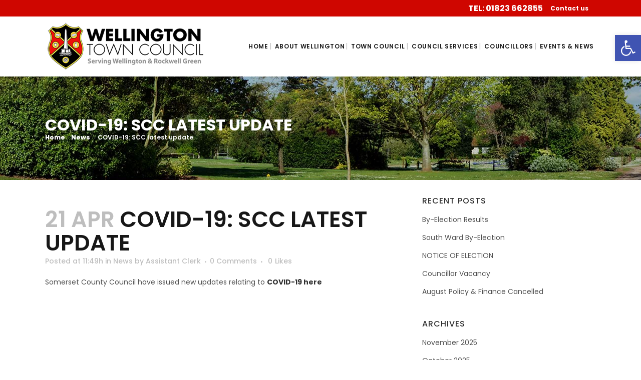

--- FILE ---
content_type: text/html; charset=UTF-8
request_url: https://www.wellingtontowncouncil.co.uk/covid-19-scc-latest-update/
body_size: 21168
content:
<!DOCTYPE html>
<html lang="en-GB">
<head>
	<meta charset="UTF-8" />
	
				<meta name="viewport" content="width=device-width,initial-scale=1,user-scalable=no">
		
	<link rel="profile" href="https://gmpg.org/xfn/11" />
	<link rel="pingback" href="https://www.wellingtontowncouncil.co.uk/xmlrpc.php" />

	<meta name='robots' content='index, follow, max-image-preview:large, max-snippet:-1, max-video-preview:-1' />
	<style>img:is([sizes="auto" i], [sizes^="auto," i]) { contain-intrinsic-size: 3000px 1500px }</style>
	
	<!-- This site is optimized with the Yoast SEO plugin v25.5 - https://yoast.com/wordpress/plugins/seo/ -->
	<title>COVID-19: SCC latest update - Wellington Town Council</title>
	<link rel="canonical" href="https://www.wellingtontowncouncil.co.uk/covid-19-scc-latest-update/" />
	<meta property="og:locale" content="en_GB" />
	<meta property="og:type" content="article" />
	<meta property="og:title" content="COVID-19: SCC latest update - Wellington Town Council" />
	<meta property="og:description" content="Somerset County Council have issued new updates relating to COVID-19 here" />
	<meta property="og:url" content="https://www.wellingtontowncouncil.co.uk/covid-19-scc-latest-update/" />
	<meta property="og:site_name" content="Wellington Town Council" />
	<meta property="article:published_time" content="2020-04-21T10:49:30+00:00" />
	<meta name="author" content="Assistant Clerk" />
	<meta name="twitter:card" content="summary_large_image" />
	<meta name="twitter:label1" content="Written by" />
	<meta name="twitter:data1" content="Assistant Clerk" />
	<script type="application/ld+json" class="yoast-schema-graph">{"@context":"https://schema.org","@graph":[{"@type":"WebPage","@id":"https://www.wellingtontowncouncil.co.uk/covid-19-scc-latest-update/","url":"https://www.wellingtontowncouncil.co.uk/covid-19-scc-latest-update/","name":"COVID-19: SCC latest update - Wellington Town Council","isPartOf":{"@id":"https://www.wellingtontowncouncil.co.uk/#website"},"datePublished":"2020-04-21T10:49:30+00:00","author":{"@id":"https://www.wellingtontowncouncil.co.uk/#/schema/person/ac0b130db5bdde054ec5e1987f1934d9"},"breadcrumb":{"@id":"https://www.wellingtontowncouncil.co.uk/covid-19-scc-latest-update/#breadcrumb"},"inLanguage":"en-GB","potentialAction":[{"@type":"ReadAction","target":["https://www.wellingtontowncouncil.co.uk/covid-19-scc-latest-update/"]}]},{"@type":"BreadcrumbList","@id":"https://www.wellingtontowncouncil.co.uk/covid-19-scc-latest-update/#breadcrumb","itemListElement":[{"@type":"ListItem","position":1,"name":"Home","item":"https://www.wellingtontowncouncil.co.uk/"},{"@type":"ListItem","position":2,"name":"COVID-19: SCC latest update"}]},{"@type":"WebSite","@id":"https://www.wellingtontowncouncil.co.uk/#website","url":"https://www.wellingtontowncouncil.co.uk/","name":"Wellington Town Council","description":"Serving Wellington &amp; Rockwell Green","potentialAction":[{"@type":"SearchAction","target":{"@type":"EntryPoint","urlTemplate":"https://www.wellingtontowncouncil.co.uk/?s={search_term_string}"},"query-input":{"@type":"PropertyValueSpecification","valueRequired":true,"valueName":"search_term_string"}}],"inLanguage":"en-GB"},{"@type":"Person","@id":"https://www.wellingtontowncouncil.co.uk/#/schema/person/ac0b130db5bdde054ec5e1987f1934d9","name":"Assistant Clerk","image":{"@type":"ImageObject","inLanguage":"en-GB","@id":"https://www.wellingtontowncouncil.co.uk/#/schema/person/image/","url":"https://secure.gravatar.com/avatar/18b566c5666089ff896bbdf71d6ef2ba7ee559d150c5ed2f16549c885d1a06fb?s=96&d=mm&r=g","contentUrl":"https://secure.gravatar.com/avatar/18b566c5666089ff896bbdf71d6ef2ba7ee559d150c5ed2f16549c885d1a06fb?s=96&d=mm&r=g","caption":"Assistant Clerk"},"url":"https://www.wellingtontowncouncil.co.uk/author/wtcuser20/"}]}</script>
	<!-- / Yoast SEO plugin. -->


<link rel='dns-prefetch' href='//maps.googleapis.com' />
<link rel='dns-prefetch' href='//fonts.googleapis.com' />
<link rel="alternate" type="application/rss+xml" title="Wellington Town Council &raquo; Feed" href="https://www.wellingtontowncouncil.co.uk/feed/" />
<link rel="alternate" type="application/rss+xml" title="Wellington Town Council &raquo; Comments Feed" href="https://www.wellingtontowncouncil.co.uk/comments/feed/" />
<link rel="alternate" type="text/calendar" title="Wellington Town Council &raquo; iCal Feed" href="https://www.wellingtontowncouncil.co.uk/events/?ical=1" />
<link rel="alternate" type="application/rss+xml" title="Wellington Town Council &raquo; COVID-19: SCC latest update Comments Feed" href="https://www.wellingtontowncouncil.co.uk/covid-19-scc-latest-update/feed/" />
<script type="text/javascript">
/* <![CDATA[ */
window._wpemojiSettings = {"baseUrl":"https:\/\/s.w.org\/images\/core\/emoji\/16.0.1\/72x72\/","ext":".png","svgUrl":"https:\/\/s.w.org\/images\/core\/emoji\/16.0.1\/svg\/","svgExt":".svg","source":{"concatemoji":"https:\/\/www.wellingtontowncouncil.co.uk\/wp-includes\/js\/wp-emoji-release.min.js?ver=6.8.3"}};
/*! This file is auto-generated */
!function(s,n){var o,i,e;function c(e){try{var t={supportTests:e,timestamp:(new Date).valueOf()};sessionStorage.setItem(o,JSON.stringify(t))}catch(e){}}function p(e,t,n){e.clearRect(0,0,e.canvas.width,e.canvas.height),e.fillText(t,0,0);var t=new Uint32Array(e.getImageData(0,0,e.canvas.width,e.canvas.height).data),a=(e.clearRect(0,0,e.canvas.width,e.canvas.height),e.fillText(n,0,0),new Uint32Array(e.getImageData(0,0,e.canvas.width,e.canvas.height).data));return t.every(function(e,t){return e===a[t]})}function u(e,t){e.clearRect(0,0,e.canvas.width,e.canvas.height),e.fillText(t,0,0);for(var n=e.getImageData(16,16,1,1),a=0;a<n.data.length;a++)if(0!==n.data[a])return!1;return!0}function f(e,t,n,a){switch(t){case"flag":return n(e,"\ud83c\udff3\ufe0f\u200d\u26a7\ufe0f","\ud83c\udff3\ufe0f\u200b\u26a7\ufe0f")?!1:!n(e,"\ud83c\udde8\ud83c\uddf6","\ud83c\udde8\u200b\ud83c\uddf6")&&!n(e,"\ud83c\udff4\udb40\udc67\udb40\udc62\udb40\udc65\udb40\udc6e\udb40\udc67\udb40\udc7f","\ud83c\udff4\u200b\udb40\udc67\u200b\udb40\udc62\u200b\udb40\udc65\u200b\udb40\udc6e\u200b\udb40\udc67\u200b\udb40\udc7f");case"emoji":return!a(e,"\ud83e\udedf")}return!1}function g(e,t,n,a){var r="undefined"!=typeof WorkerGlobalScope&&self instanceof WorkerGlobalScope?new OffscreenCanvas(300,150):s.createElement("canvas"),o=r.getContext("2d",{willReadFrequently:!0}),i=(o.textBaseline="top",o.font="600 32px Arial",{});return e.forEach(function(e){i[e]=t(o,e,n,a)}),i}function t(e){var t=s.createElement("script");t.src=e,t.defer=!0,s.head.appendChild(t)}"undefined"!=typeof Promise&&(o="wpEmojiSettingsSupports",i=["flag","emoji"],n.supports={everything:!0,everythingExceptFlag:!0},e=new Promise(function(e){s.addEventListener("DOMContentLoaded",e,{once:!0})}),new Promise(function(t){var n=function(){try{var e=JSON.parse(sessionStorage.getItem(o));if("object"==typeof e&&"number"==typeof e.timestamp&&(new Date).valueOf()<e.timestamp+604800&&"object"==typeof e.supportTests)return e.supportTests}catch(e){}return null}();if(!n){if("undefined"!=typeof Worker&&"undefined"!=typeof OffscreenCanvas&&"undefined"!=typeof URL&&URL.createObjectURL&&"undefined"!=typeof Blob)try{var e="postMessage("+g.toString()+"("+[JSON.stringify(i),f.toString(),p.toString(),u.toString()].join(",")+"));",a=new Blob([e],{type:"text/javascript"}),r=new Worker(URL.createObjectURL(a),{name:"wpTestEmojiSupports"});return void(r.onmessage=function(e){c(n=e.data),r.terminate(),t(n)})}catch(e){}c(n=g(i,f,p,u))}t(n)}).then(function(e){for(var t in e)n.supports[t]=e[t],n.supports.everything=n.supports.everything&&n.supports[t],"flag"!==t&&(n.supports.everythingExceptFlag=n.supports.everythingExceptFlag&&n.supports[t]);n.supports.everythingExceptFlag=n.supports.everythingExceptFlag&&!n.supports.flag,n.DOMReady=!1,n.readyCallback=function(){n.DOMReady=!0}}).then(function(){return e}).then(function(){var e;n.supports.everything||(n.readyCallback(),(e=n.source||{}).concatemoji?t(e.concatemoji):e.wpemoji&&e.twemoji&&(t(e.twemoji),t(e.wpemoji)))}))}((window,document),window._wpemojiSettings);
/* ]]> */
</script>
<link rel='stylesheet' id='tribe-events-pro-mini-calendar-block-styles-css' href='https://www.wellingtontowncouncil.co.uk/wp-content/plugins/events-calendar-pro/build/css/tribe-events-pro-mini-calendar-block.css?ver=7.6.3' type='text/css' media='all' />
<style id='wp-emoji-styles-inline-css' type='text/css'>

	img.wp-smiley, img.emoji {
		display: inline !important;
		border: none !important;
		box-shadow: none !important;
		height: 1em !important;
		width: 1em !important;
		margin: 0 0.07em !important;
		vertical-align: -0.1em !important;
		background: none !important;
		padding: 0 !important;
	}
</style>
<link rel='stylesheet' id='contact-form-7-css' href='https://www.wellingtontowncouncil.co.uk/wp-content/plugins/contact-form-7/includes/css/styles.css?ver=6.1' type='text/css' media='all' />
<link rel='stylesheet' id='pojo-a11y-css' href='https://www.wellingtontowncouncil.co.uk/wp-content/plugins/pojo-accessibility/modules/legacy/assets/css/style.min.css?ver=1.0.0' type='text/css' media='all' />
<link rel='stylesheet' id='mediaelement-css' href='https://www.wellingtontowncouncil.co.uk/wp-includes/js/mediaelement/mediaelementplayer-legacy.min.css?ver=4.2.17' type='text/css' media='all' />
<link rel='stylesheet' id='wp-mediaelement-css' href='https://www.wellingtontowncouncil.co.uk/wp-includes/js/mediaelement/wp-mediaelement.min.css?ver=6.8.3' type='text/css' media='all' />
<link rel='stylesheet' id='bridge-default-style-css' href='https://www.wellingtontowncouncil.co.uk/wp-content/themes/bridge/style.css?ver=6.8.3' type='text/css' media='all' />
<link rel='stylesheet' id='bridge-qode-font_awesome-css' href='https://www.wellingtontowncouncil.co.uk/wp-content/themes/bridge/css/font-awesome/css/font-awesome.min.css?ver=6.8.3' type='text/css' media='all' />
<link rel='stylesheet' id='bridge-qode-font_elegant-css' href='https://www.wellingtontowncouncil.co.uk/wp-content/themes/bridge/css/elegant-icons/style.min.css?ver=6.8.3' type='text/css' media='all' />
<link rel='stylesheet' id='bridge-qode-linea_icons-css' href='https://www.wellingtontowncouncil.co.uk/wp-content/themes/bridge/css/linea-icons/style.css?ver=6.8.3' type='text/css' media='all' />
<link rel='stylesheet' id='bridge-qode-dripicons-css' href='https://www.wellingtontowncouncil.co.uk/wp-content/themes/bridge/css/dripicons/dripicons.css?ver=6.8.3' type='text/css' media='all' />
<link rel='stylesheet' id='bridge-qode-kiko-css' href='https://www.wellingtontowncouncil.co.uk/wp-content/themes/bridge/css/kiko/kiko-all.css?ver=6.8.3' type='text/css' media='all' />
<link rel='stylesheet' id='bridge-stylesheet-css' href='https://www.wellingtontowncouncil.co.uk/wp-content/themes/bridge/css/stylesheet.min.css?ver=6.8.3' type='text/css' media='all' />
<style id='bridge-stylesheet-inline-css' type='text/css'>
   .postid-1683.disabled_footer_top .footer_top_holder, .postid-1683.disabled_footer_bottom .footer_bottom_holder { display: none;}


</style>
<link rel='stylesheet' id='bridge-print-css' href='https://www.wellingtontowncouncil.co.uk/wp-content/themes/bridge/css/print.css?ver=6.8.3' type='text/css' media='all' />
<link rel='stylesheet' id='bridge-style-dynamic-css' href='https://www.wellingtontowncouncil.co.uk/wp-content/themes/bridge/css/style_dynamic.css?ver=1687952111' type='text/css' media='all' />
<link rel='stylesheet' id='bridge-responsive-css' href='https://www.wellingtontowncouncil.co.uk/wp-content/themes/bridge/css/responsive.min.css?ver=6.8.3' type='text/css' media='all' />
<link rel='stylesheet' id='bridge-style-dynamic-responsive-css' href='https://www.wellingtontowncouncil.co.uk/wp-content/themes/bridge/css/style_dynamic_responsive.css?ver=1687952111' type='text/css' media='all' />
<style id='bridge-style-dynamic-responsive-inline-css' type='text/css'>
.q_icon_with_title.tiny .icon_holder img { width:45px; }
.q_icon_with_title .icon_text_inner p { margin-top:10px; }
.qode_clients .qode_client_holder_inner:before,
.qode_clients .qode_client_holder_inner:after { display:none; }
.footer_top h5 { margin-bottom:10px; }
.q_icon_list { margin-bottom:5px; }
.qodef-footer-bottom-right h4, .qodef-footer-bottom-right p { display:inline-block; vertical-align:middle; }
.q_team .q_team_image { text-align:center; }
.q_team .q_team_image img { width:auto; }
.service_table_inner li { text-align:left!important; background-color:#eaeaea!important; border-bottom:1px solid #f6f6f6!important; }
img.wp-smiley, img.emoji { display:inline!important; border:none!important; box-shadow:none!important; height:1em!important; width:1em!important; margin:0 .07em!important; vertical-align:-0.1em!important; background:-none!important; padding:0!important; }
.qode-accordion-holder .qode-accordion-content { padding:16px!important; }
li.service_table_title_holder { display:none!important; }
.wpb_widgetised_column .widget li { margin:8px 0 8px; border-top:1.25px solid #afafaf; padding-top:8px!important; }
.wpb_widgetised_column .widget li:first-child { border-top:0px!important; }
.wpb_widgetised_column .widget { margin:0 0 32px!important; }
.qode-accordion-holder .qode-title-holder .qode-tab-title { height:40px!important; }
.comment_form, .comment_holder { display:none!important; }
.single-post .blog_single p { margin-bottom:16px!important; }
.blog_holder article { margin:32px 0!important; }
.two_columns_66_33>.column2 { margin-top:32px; }
.widget #searchform { background-color:#e4e4e4!important; }
input.wpcf7-form-control.wpcf7-date, input.wpcf7-form-control.wpcf7-number, input.wpcf7-form-control.wpcf7-quiz, input.wpcf7-form-control.wpcf7-text, select.wpcf7-form-control.wpcf7-select, textarea.wpcf7-form-control.wpcf7-textarea { background-color:#e4e4e4!important; }
.wpcf7 form.wpcf7-form p { margin-bottom:4px!important; }
.breadcrumb .current { color:#ffffff!important; }
.breadcrumb a:hover { color:#ffffff!important; }
ul.sub-menu { border-top:1px solid!important; margin:8px 0 0 0!important; padding-left:20px!important; }
ul#menu-sidebar-menu li a { font-weight:600; text-transform:UPPERCASE; font-size:16px; line-height:18px; color:#545454; }
ul.sub-menu li a { font-size:12px!important; line-height:18px!important; color:#afafaf!important; }
.q_team .q_team_description_inner { display:table-cell; vertical-align:middle; text-align:left; padding:8%; }
.q_team .q_team_title_holder { margin:6%;  text-align:center; }
.q_team .q_team_social_holder .q_social_icon_holder i.simple_social, .q_team .q_team_social_holder .q_social_icon_holder span.simple_social { font-size:32px; color:#bcbcbc; }
.q_team_title_holder span { font-size:18px!important; line-height:22px!important; }
.q_team_title_holder a { color:#ffffff!important; }
.q_team_title_holder a:hover { color:#ffffff!important; }
.content_bottom { bottom:-2px!important; }
.qode-blog-carousel-titled .qode-bct-title-holder>* { display:table-cell; vertical-align:middle; text-align:center; font-weight:700; text-transform:uppercase; font-size:16px; letter-spacing:1.4px; }
.qode-banner:hover .qode-banner-content{ opacity:1; background-color:transparent; }
.qode-bct-title-holder { position:relative!important; display:inline-table!important; height:40px!important; }
.dp_pec_compact_wrapper.dp_pec_wrapper .dp_pec_nav .selectric .label { font-size:17px; font-family:'Poppins'; text-align:center; font-weight:700; color:#cf0600; letter-spacing:1.5px; }
.qode-bct-post-date.entry_date.updated { color:#cf0600; }
.light.dp_pec_wrapper .dp_daily_event { color:#666; background:#fcc841; border-bottom:1px solid #a2a2a2; }
.dp_pec_wrapper .dp_pec_content .dp_pec_date_event h2.dp_pec_event_title a, .dp_pec_wrapper .dp_pec_content .dp_pec_date_event h2.dp_pec_event_title a .dp_pec_event_title_sp { font-family:"poppins"; font-weight:700; color:#fdbc2b; }
 .pec_action_btn:active { background:#cf0600!important; color:#fff!important; box-shadow:0px 4px 8px #ccc !important; outline:0 !important; }
.dp_pec_date:hover { background:#e4e4e4!important; }
.dp_pec_date .dp_count_events:after { border-top:15px solid #f5b400!important; }
.header_top .right h5, .header_top .header-widget a { line-height:33px!important; color:#fff!important; letter-spacing:0px!important; font-weight:700!important; }
.header_top a:hover { color:#fcc841!important; }
a.dp_pec_date_event_back { background-color:#cf0600!important; font-family:'Poppins', sans-serif!important; text-transform:uppercase!important; } a.dp_pec_date_event_back:hover { background-color:#fcc841!important; color:#000!important; }
i.fa.fa-angle-right { font-size:23px; font-weight:700; }
i.fa.fa-angle-down { font-size:23px; font-weight:700; }
.qode-accordion-holder .qode-title-holder .qode-tab-title { height:40px!important; font-size:16px; font-weight:600; }
span.subtitle { font-size:16px; font-weight:600;  text-transform:uppercase; }
.breadcrumb a { color:#ffffff!important; }
.breadcrumb a { color:#ffffff!important; font-weight:800; }
.breadcrumb .current { color:#ffffff!important; font-weight:600; }
span.date_hour_holder { text-transform:uppercase; color:#a70000; }
h4.latest_post_title.entry_title { line-height:11px!important; border-bottom:2px solid #fcc841!important; padding:0px 0px 9px!important; }
.wpb_widgetised_column .widget h5 { margin-bottom:0px; }
.wpb_widgetised_column .widget li { margin:8px 0 8px; border-top:0px solid #afafaf; padding-top:8px!important; }
a.qbutton.default { color:#fff!important; }
a.qbutton.default :hover { color:#000!important; }
.wpb_widgetised_column .widget h5 { margin-bottom:0px; background-color:#8e0000; padding:2.5%; }
.wpb_widgetised_column .widget a:hover { color:#8e0000!important; }
.breadcrumb { font-size:12px!important; position:relative!important; }

#tribe-events .tribe-events-button, #tribe-events .tribe-events-button:hover, #tribe_events_filters_wrapper input[type=submit], .tribe-events-button, .tribe-events-button.tribe-active:hover, .tribe-events-button.tribe-inactive, .tribe-events-button:hover, .tribe-events-calendar td.tribe-events-present div[id*=tribe-events-daynum-], .tribe-events-calendar td.tribe-events-present div[id*=tribe-events-daynum-]>a { background-color:#cf0600!important; }

@media only screen and (min-width:1000px) {
input.wpcf7-form-control.wpcf7-submit { float:right; }}

@media only screen and (max-width:1000px) {
.header_top .left { display:none!important; }
.header_top .inner { margin:4px 0 -12px!important; }}

@media only screen and (max-width:768px) {
.homepage-page-links .q_elements_item { width:50%!important; display:inline-block!important; }}

@media only screen and (max-width:600px) {
.qode-banner-text-holder * { font-size:16px!important; line-height:14px!important; }}


.cookie-notice-container ul li { list-style-position:outside!important; text-align:left!important; }
#cookie-notice .cookie-notice-container { padding:16px 32px!important; width:-webkit-fill-available!important; }
span#cn-notice-text h3 { font-size:18px!important; line-height:22px!important; color:#fff!important; }
span#cn-notice-text p { font-size:14px!important; line-height:18px!important; color:#fff!important; }
a#cn-accept-cookie { background-color:#fff!important; background:#fff!important; color:#000!important;  height:32px!important; line-height:32px!important; padding:0 24px!important; }
a#cn-accept-cookie:hover { background-color:#999!important; background:#999!important; color:#fff!important;  height:32px!important; line-height:32px!important; padding:0 24px!important; }
span#cn-notice-text {
    display: block;
    margin-bottom: 8px; }

@media only screen and (max-width: 480px) {
.q_team .q_team_description_inner {
    display: table-caption; padding: 5%; width: 255px!important; }}
</style>
<link rel='stylesheet' id='js_composer_front-css' href='https://www.wellingtontowncouncil.co.uk/wp-content/plugins/js_composer/assets/css/js_composer.min.css?ver=8.4.1' type='text/css' media='all' />
<link rel='stylesheet' id='bridge-style-handle-google-fonts-css' href='https://fonts.googleapis.com/css?family=Raleway%3A100%2C200%2C300%2C400%2C500%2C600%2C700%2C800%2C900%2C100italic%2C300italic%2C400italic%2C700italic%7CPoppins%3A100%2C200%2C300%2C400%2C500%2C600%2C700%2C800%2C900%2C100italic%2C300italic%2C400italic%2C700italic&#038;subset=latin%2Clatin-ext&#038;ver=1.0.0' type='text/css' media='all' />
<link rel='stylesheet' id='bridge-core-dashboard-style-css' href='https://www.wellingtontowncouncil.co.uk/wp-content/plugins/bridge-core/modules/core-dashboard/assets/css/core-dashboard.min.css?ver=6.8.3' type='text/css' media='all' />
<link rel='stylesheet' id='bridge-childstyle-css' href='https://www.wellingtontowncouncil.co.uk/wp-content/themes/bridge-child/style.css?ver=6.8.3' type='text/css' media='all' />
<script type="text/javascript" src="https://www.wellingtontowncouncil.co.uk/wp-includes/js/jquery/jquery.min.js?ver=3.7.1" id="jquery-core-js"></script>
<script type="text/javascript" src="https://www.wellingtontowncouncil.co.uk/wp-includes/js/jquery/jquery-migrate.min.js?ver=3.4.1" id="jquery-migrate-js"></script>
<script></script><link rel="https://api.w.org/" href="https://www.wellingtontowncouncil.co.uk/wp-json/" /><link rel="alternate" title="JSON" type="application/json" href="https://www.wellingtontowncouncil.co.uk/wp-json/wp/v2/posts/1683" /><link rel="EditURI" type="application/rsd+xml" title="RSD" href="https://www.wellingtontowncouncil.co.uk/xmlrpc.php?rsd" />
<meta name="generator" content="WordPress 6.8.3" />
<link rel='shortlink' href='https://www.wellingtontowncouncil.co.uk/?p=1683' />
<link rel="alternate" title="oEmbed (JSON)" type="application/json+oembed" href="https://www.wellingtontowncouncil.co.uk/wp-json/oembed/1.0/embed?url=https%3A%2F%2Fwww.wellingtontowncouncil.co.uk%2Fcovid-19-scc-latest-update%2F" />
<link rel="alternate" title="oEmbed (XML)" type="text/xml+oembed" href="https://www.wellingtontowncouncil.co.uk/wp-json/oembed/1.0/embed?url=https%3A%2F%2Fwww.wellingtontowncouncil.co.uk%2Fcovid-19-scc-latest-update%2F&#038;format=xml" />
<meta name="tec-api-version" content="v1"><meta name="tec-api-origin" content="https://www.wellingtontowncouncil.co.uk"><link rel="alternate" href="https://www.wellingtontowncouncil.co.uk/wp-json/tribe/events/v1/" /><style type="text/css">
#pojo-a11y-toolbar .pojo-a11y-toolbar-toggle a{ background-color: #4054b2;	color: #ffffff;}
#pojo-a11y-toolbar .pojo-a11y-toolbar-overlay, #pojo-a11y-toolbar .pojo-a11y-toolbar-overlay ul.pojo-a11y-toolbar-items.pojo-a11y-links{ border-color: #4054b2;}
body.pojo-a11y-focusable a:focus{ outline-style: solid !important;	outline-width: 1px !important;	outline-color: #FF0000 !important;}
#pojo-a11y-toolbar{ top: 70px !important;}
#pojo-a11y-toolbar .pojo-a11y-toolbar-overlay{ background-color: #ffffff;}
#pojo-a11y-toolbar .pojo-a11y-toolbar-overlay ul.pojo-a11y-toolbar-items li.pojo-a11y-toolbar-item a, #pojo-a11y-toolbar .pojo-a11y-toolbar-overlay p.pojo-a11y-toolbar-title{ color: #333333;}
#pojo-a11y-toolbar .pojo-a11y-toolbar-overlay ul.pojo-a11y-toolbar-items li.pojo-a11y-toolbar-item a.active{ background-color: #4054b2;	color: #ffffff;}
@media (max-width: 767px) { #pojo-a11y-toolbar { top: 52px !important; } }</style><meta name="generator" content="Powered by WPBakery Page Builder - drag and drop page builder for WordPress."/>
<script>(()=>{var o=[],i={};["on","off","toggle","show"].forEach((l=>{i[l]=function(){o.push([l,arguments])}})),window.Boxzilla=i,window.boxzilla_queue=o})();</script><link rel="icon" href="https://www.wellingtontowncouncil.co.uk/wp-content/uploads/2019/10/cropped-fav-32x32.png" sizes="32x32" />
<link rel="icon" href="https://www.wellingtontowncouncil.co.uk/wp-content/uploads/2019/10/cropped-fav-192x192.png" sizes="192x192" />
<link rel="apple-touch-icon" href="https://www.wellingtontowncouncil.co.uk/wp-content/uploads/2019/10/cropped-fav-180x180.png" />
<meta name="msapplication-TileImage" content="https://www.wellingtontowncouncil.co.uk/wp-content/uploads/2019/10/cropped-fav-270x270.png" />
		<style type="text/css" id="wp-custom-css">
			.tribe-events .tribe-events-calendar-month__calendar-event-title-link, .tribe-events .tribe-events-calendar-month__calendar-event-tooltip-title-link {
    color: var(--tec-color-text-events-title);
    font-size: 20px;
    text-transform: uppercase;
    font-weight: 600;
    margin-top: 21px;
	line-height: 22px; }

.tribe-common-c-btn-border.tribe-events-c-subscribe-dropdown__button {
    background-color: #b0100e;
    color: #fff;
    border-radius: 0px;
    border: 0px;
    text-transform: uppercase;
}

.tribe-events .tribe-events-c-subscribe-dropdown .tribe-events-c-subscribe-dropdown__button:hover {
	background-color: #eee004; }

a.tribe-events-calendar-month__calendar-event-title-link.tribe-common-anchor-thin.tooltipstered {
    color: #960000;
}


.tribe-events .tribe-events-calendar-month__day-cell--selected, .tribe-events .tribe-events-calendar-month__day-cell--selected:focus, .tribe-events .tribe-events-calendar-month__day-cell--selected:hover {
	background-color: #cf0b02!important; }

.tribe-common.tribe-events.tribe-events-widget-shortcode.tribe-events-widget-shortcode-events-month .tribe-events-calendar-month__day-cell--mobile:hover {
    background-color: #ebb7b5!important;
}

div.wpcf7-response-output {
    color: #000;		</style>
		<noscript><style> .wpb_animate_when_almost_visible { opacity: 1; }</style></noscript></head>

<body class="wp-singular post-template-default single single-post postid-1683 single-format-standard wp-theme-bridge wp-child-theme-bridge-child bridge-core-2.1.3 tribe-no-js  qode_grid_1300 footer_responsive_adv qode-child-theme-ver-1.0.0 qode-theme-ver-20.0 qode-theme-bridge qode_header_in_grid wpb-js-composer js-comp-ver-8.4.1 vc_responsive" itemscope itemtype="http://schema.org/WebPage">




<div class="wrapper">
	<div class="wrapper_inner">

    
		<!-- Google Analytics start -->
				<!-- Google Analytics end -->

		
	<header class=" has_top scroll_header_top_area  stick scrolled_not_transparent page_header">
	<div class="header_inner clearfix">
				<div class="header_top_bottom_holder">
				<div class="header_top clearfix" style='background-color:rgba(207, 6, 0, 1);' >
				<div class="container">
			<div class="container_inner clearfix">
														<div class="left">
						<div class="inner">
													</div>
					</div>
					<div class="right">
						<div class="inner">
							<div class="header-widget widget_text header-right-widget">			<div class="textwidget"><h5>Tel: 01823 662855</h5>
</div>
		</div><div class="header-widget widget_nav_menu header-right-widget"><div class="menu-top-bar-menu-container"><ul id="menu-top-bar-menu" class="menu"><li id="menu-item-654" class="menu-item menu-item-type-custom menu-item-object-custom menu-item-654"><a href="https://www.wellingtontowncouncil.co.uk/contact-us/">Contact us</a></li>
</ul></div></div>						</div>
					</div>
													</div>
		</div>
		</div>

			<div class="header_bottom clearfix" style=' background-color:rgba(255, 255, 255, 1);' >
								<div class="container">
					<div class="container_inner clearfix">
																				<div class="header_inner_left">
																	<div class="mobile_menu_button">
		<span>
			<i class="qode_icon_font_awesome fa fa-bars " ></i>		</span>
	</div>
								<div class="logo_wrapper" >
	<div class="q_logo">
		<a itemprop="url" href="https://www.wellingtontowncouncil.co.uk/" >
             <img itemprop="image" class="normal" src="https://www.wellingtontowncouncil.co.uk/wp-content/uploads/2020/03/Wellington-Logo320.png" alt="Logo"> 			 <img itemprop="image" class="light" src="https://www.wellingtontowncouncil.co.uk/wp-content/uploads/2020/03/Wellington-Logo320.png" alt="Logo"/> 			 <img itemprop="image" class="dark" src="https://www.wellingtontowncouncil.co.uk/wp-content/uploads/2020/03/Wellington-Logo320.png" alt="Logo"/> 			 <img itemprop="image" class="sticky" src="https://www.wellingtontowncouncil.co.uk/wp-content/uploads/2020/03/Wellington-Logo320.png" alt="Logo"/> 			 <img itemprop="image" class="mobile" src="https://www.wellingtontowncouncil.co.uk/wp-content/uploads/2020/03/Wellington-Logo320.png" alt="Logo"/> 					</a>
	</div>
	</div>															</div>
															<div class="header_inner_right">
									<div class="side_menu_button_wrapper right">
																														<div class="side_menu_button">
																																	
										</div>
									</div>
								</div>
							
							
							<nav class="main_menu drop_down right">
								<ul id="menu-main-menu" class=""><li id="nav-menu-item-167" class="menu-item menu-item-type-post_type menu-item-object-page menu-item-home  narrow"><a href="https://www.wellingtontowncouncil.co.uk/" class=""><i class="menu_icon blank fa"></i><span>Home</span><span class="plus"></span></a></li>
<li id="nav-menu-item-272" class="menu-item menu-item-type-custom menu-item-object-custom menu-item-has-children  has_sub narrow"><a href="#" class=""><i class="menu_icon blank fa"></i><span>About Wellington</span><span class="plus"></span></a>
<div class="second"><div class="inner"><ul>
	<li id="nav-menu-item-691" class="menu-item menu-item-type-custom menu-item-object-custom "><a href="https://www.wellingtontowncouncil.co.uk/history-of-wellington/" class=""><i class="menu_icon blank fa"></i><span>History</span><span class="plus"></span></a></li>
	<li id="nav-menu-item-693" class="menu-item menu-item-type-custom menu-item-object-custom "><a href="https://www.wellingtontowncouncil.co.uk/twinning" class=""><i class="menu_icon blank fa"></i><span>Twinning</span><span class="plus"></span></a></li>
	<li id="nav-menu-item-821" class="menu-item menu-item-type-custom menu-item-object-custom menu-item-has-children sub"><a href="#" class=""><i class="menu_icon blank fa"></i><span>Discover Wellington</span><span class="plus"></span><i class="q_menu_arrow fa fa-angle-right"></i></a>
	<ul>
		<li id="nav-menu-item-823" class="menu-item menu-item-type-custom menu-item-object-custom "><a href="https://www.wellingtontowncouncil.co.uk/map-of-wellington" class=""><i class="menu_icon blank fa"></i><span>Map</span><span class="plus"></span></a></li>
		<li id="nav-menu-item-2716" class="menu-item menu-item-type-custom menu-item-object-custom "><a href="https://www.wellingtontowncouncil.co.uk/walking-footpaths/" class=""><i class="menu_icon blank fa"></i><span>Walking &#038; Footpaths</span><span class="plus"></span></a></li>
		<li id="nav-menu-item-824" class="menu-item menu-item-type-custom menu-item-object-custom "><a href="https://www.nationaltrust.org.uk/wellington-monument" class=""><i class="menu_icon blank fa"></i><span>Wellington Monument</span><span class="plus"></span></a></li>
		<li id="nav-menu-item-825" class="menu-item menu-item-type-custom menu-item-object-custom "><a href="https://www.wellingtonmuseum.org.uk/" class=""><i class="menu_icon blank fa"></i><span>Wellington Museum</span><span class="plus"></span></a></li>
		<li id="nav-menu-item-826" class="menu-item menu-item-type-custom menu-item-object-custom "><a href="https://www.wellingtontowncouncil.co.uk/retailers-businesses" class=""><i class="menu_icon blank fa"></i><span>Retailers / Businesses</span><span class="plus"></span></a></li>
		<li id="nav-menu-item-827" class="menu-item menu-item-type-custom menu-item-object-custom "></li>
	</ul>
</li>
	<li id="nav-menu-item-822" class="menu-item menu-item-type-custom menu-item-object-custom menu-item-has-children sub">
	<ul>
		<li id="nav-menu-item-828" class="menu-item menu-item-type-custom menu-item-object-custom menu-item-has-children ">
		<ul>
			<li id="nav-menu-item-829" class="menu-item menu-item-type-custom menu-item-object-custom "></li>
			<li id="nav-menu-item-830" class="menu-item menu-item-type-custom menu-item-object-custom "><a href="https://www.wellingtontowncouncil.co.uk/wellington-in-bloom" class=""><i class="menu_icon blank fa"></i><span>Wellington in Bloom</span><span class="plus"></span></a></li>
		</ul>
</li>
		<li id="nav-menu-item-831" class="menu-item menu-item-type-custom menu-item-object-custom "><a href="https://www.wellingtontowncouncil.co.uk/grants" class=""><i class="menu_icon blank fa"></i><span>Grants</span><span class="plus"></span></a></li>
		<li id="nav-menu-item-832" class="menu-item menu-item-type-custom menu-item-object-custom "><a href="https://www.wellingtontowncouncil.co.uk/transport" class=""><i class="menu_icon blank fa"></i><span>Transport</span><span class="plus"></span></a></li>
		<li id="nav-menu-item-833" class="menu-item menu-item-type-custom menu-item-object-custom "><a href="https://www.wellingtontowncouncil.co.uk/park-and-green-spaces" class=""><i class="menu_icon blank fa"></i><span>Park and Green Spaces</span><span class="plus"></span></a></li>
		<li id="nav-menu-item-841" class="menu-item menu-item-type-custom menu-item-object-custom "><a href="https://www.wellingtontowncouncil.co.uk/sports-and-leisure" class=""><i class="menu_icon blank fa"></i><span>Sports and Leisure</span><span class="plus"></span></a></li>
		<li id="nav-menu-item-835" class="menu-item menu-item-type-custom menu-item-object-custom "><a href="https://www.wellingtontowncouncil.co.uk/civic-awards" class=""><i class="menu_icon blank fa"></i><span>Civic Awards</span><span class="plus"></span></a></li>
		<li id="nav-menu-item-836" class="menu-item menu-item-type-custom menu-item-object-custom "><a href="https://www.wellingtontowncouncil.co.uk/volunteering" class=""><i class="menu_icon blank fa"></i><span>Volunteering</span><span class="plus"></span></a></li>
		<li id="nav-menu-item-838" class="menu-item menu-item-type-custom menu-item-object-custom "><a href="https://www.wellingtontowncouncil.co.uk/banks" class=""><i class="menu_icon blank fa"></i><span>Banks</span><span class="plus"></span></a></li>
		<li id="nav-menu-item-842" class="menu-item menu-item-type-custom menu-item-object-custom "><a href="https://www.wellingtontowncouncil.co.uk/local-press-radio-and-tv" class=""><i class="menu_icon blank fa"></i><span>Local Press, Radio and TV</span><span class="plus"></span></a></li>
		<li id="nav-menu-item-837" class="menu-item menu-item-type-custom menu-item-object-custom "><a href="https://www.wellingtontowncouncil.co.uk/churches" class=""><i class="menu_icon blank fa"></i><span>Churches</span><span class="plus"></span></a></li>
		<li id="nav-menu-item-839" class="menu-item menu-item-type-custom menu-item-object-custom "><a href="https://www.wellingtontowncouncil.co.uk/disability" class=""><i class="menu_icon blank fa"></i><span>Disability</span><span class="plus"></span></a></li>
		<li id="nav-menu-item-840" class="menu-item menu-item-type-custom menu-item-object-custom "><a href="https://www.wellingtontowncouncil.co.uk/social-groups" class=""><i class="menu_icon blank fa"></i><span>Social Groups</span><span class="plus"></span></a></li>
		<li id="nav-menu-item-843" class="menu-item menu-item-type-custom menu-item-object-custom "><a href="https://www.wellingtontowncouncil.co.uk/education" class=""><i class="menu_icon blank fa"></i><span>Education</span><span class="plus"></span></a></li>
		<li id="nav-menu-item-844" class="menu-item menu-item-type-custom menu-item-object-custom "><a href="https://www.wellingtontowncouncil.co.uk/public-services" class=""><i class="menu_icon blank fa"></i><span>Public Services</span><span class="plus"></span></a></li>
		<li id="nav-menu-item-834" class="menu-item menu-item-type-custom menu-item-object-custom "><a href="https://www.wellingtontowncouncil.co.uk/health-and-wellbeing" class=""><i class="menu_icon blank fa"></i><span>Health and Wellbeing</span><span class="plus"></span></a></li>
	</ul>
</li>
</ul></div></div>
</li>
<li id="nav-menu-item-754" class="menu-item menu-item-type-custom menu-item-object-custom menu-item-has-children  has_sub narrow"><a href="#" class=""><i class="menu_icon blank fa"></i><span>Town Council</span><span class="plus"></span></a>
<div class="second"><div class="inner"><ul>
	<li id="nav-menu-item-755" class="menu-item menu-item-type-custom menu-item-object-custom menu-item-has-children sub"><a href="/what-we-provide" class=""><i class="menu_icon blank fa"></i><span>What We Provide</span><span class="plus"></span><i class="q_menu_arrow fa fa-angle-right"></i></a>
	<ul>
		<li id="nav-menu-item-756" class="menu-item menu-item-type-custom menu-item-object-custom "><a href="/Which-Council-Does-What" class=""><i class="menu_icon blank fa"></i><span>Which Council Does What</span><span class="plus"></span></a></li>
		<li id="nav-menu-item-845" class="menu-item menu-item-type-custom menu-item-object-custom "><a href="https://www.wellingtontowncouncil.co.uk/what-is-the-role-of-the-town-councillor" class=""><i class="menu_icon blank fa"></i><span>What is the role of the Town Councillor</span><span class="plus"></span></a></li>
		<li id="nav-menu-item-846" class="menu-item menu-item-type-custom menu-item-object-custom "><a href="https://www.wellingtontowncouncil.co.uk/what-is-the-role-of-the-mayor" class=""><i class="menu_icon blank fa"></i><span>What is the role of the Mayor</span><span class="plus"></span></a></li>
	</ul>
</li>
	<li id="nav-menu-item-4197" class="menu-item menu-item-type-post_type menu-item-object-page "><a href="https://www.wellingtontowncouncil.co.uk/town-council-vision/" class=""><i class="menu_icon blank fa"></i><span>Town Council Vision</span><span class="plus"></span></a></li>
	<li id="nav-menu-item-687" class="menu-item menu-item-type-post_type menu-item-object-page "><a href="https://www.wellingtontowncouncil.co.uk/councillors/" class=""><i class="menu_icon blank fa"></i><span>Councillors</span><span class="plus"></span></a></li>
	<li id="nav-menu-item-847" class="menu-item menu-item-type-custom menu-item-object-custom "><a href="https://www.wellingtontowncouncil.co.uk/staff" class=""><i class="menu_icon blank fa"></i><span>Staff</span><span class="plus"></span></a></li>
	<li id="nav-menu-item-848" class="menu-item menu-item-type-custom menu-item-object-custom "><a href="https://www.wellingtontowncouncil.co.uk/policies-and-procedures" class=""><i class="menu_icon blank fa"></i><span>Policies and Procedures</span><span class="plus"></span></a></li>
	<li id="nav-menu-item-2547" class="menu-item menu-item-type-custom menu-item-object-custom "><a href="https://www.wellingtontowncouncil.co.uk/annual-reports" class=""><i class="menu_icon blank fa"></i><span>Annual Reports</span><span class="plus"></span></a></li>
	<li id="nav-menu-item-2678" class="menu-item menu-item-type-custom menu-item-object-custom "><a href="https://www.wellingtontowncouncil.co.uk/electronic-voting-and-attendance-records/" class=""><i class="menu_icon blank fa"></i><span>Electronic Voting and Attendance Records</span><span class="plus"></span></a></li>
	<li id="nav-menu-item-273" class="menu-item menu-item-type-custom menu-item-object-custom "><a href="/council-meetings" class=""><i class="menu_icon blank fa"></i><span>Council Meetings</span><span class="plus"></span></a></li>
	<li id="nav-menu-item-2225" class="menu-item menu-item-type-custom menu-item-object-custom "><a href="https://www.wellingtontowncouncil.co.uk/council-finances" class=""><i class="menu_icon blank fa"></i><span>Council Finances</span><span class="plus"></span></a></li>
	<li id="nav-menu-item-859" class="menu-item menu-item-type-custom menu-item-object-custom "></li>
	<li id="nav-menu-item-270" class="menu-item menu-item-type-custom menu-item-object-custom "><a href="https://www.wellingtontowncouncil.co.uk/career-opportunities" class=""><i class="menu_icon blank fa"></i><span>Career Opportunities</span><span class="plus"></span></a></li>
	<li id="nav-menu-item-1449" class="menu-item menu-item-type-custom menu-item-object-custom "><a href="https://www.wellingtontowncouncil.co.uk/full-document-directory/" class=""><i class="menu_icon blank fa"></i><span>Document Site Map</span><span class="plus"></span></a></li>
</ul></div></div>
</li>
<li id="nav-menu-item-875" class="menu-item menu-item-type-custom menu-item-object-custom  narrow"><a href="https://www.wellingtontowncouncil.co.uk/council-services" class=""><i class="menu_icon blank fa"></i><span>Council Services</span><span class="plus"></span></a></li>
<li id="nav-menu-item-862" class="menu-item menu-item-type-custom menu-item-object-custom menu-item-has-children  has_sub narrow"><a href="https://www.wellingtontowncouncil.co.uk/councillors" class=""><i class="menu_icon blank fa"></i><span>Councillors</span><span class="plus"></span></a>
<div class="second"><div class="inner"><ul>
	<li id="nav-menu-item-870" class="menu-item menu-item-type-custom menu-item-object-custom "><a href="https://www.wellingtontowncouncil.co.uk/councillors/#section4" class=""><i class="menu_icon blank fa"></i><span>Rockwell Green</span><span class="plus"></span></a></li>
	<li id="nav-menu-item-872" class="menu-item menu-item-type-custom menu-item-object-custom "><a href="https://www.wellingtontowncouncil.co.uk/councillors/#section2" class=""><i class="menu_icon blank fa"></i><span>Wellington North Ward</span><span class="plus"></span></a></li>
	<li id="nav-menu-item-871" class="menu-item menu-item-type-custom menu-item-object-custom "><a href="https://www.wellingtontowncouncil.co.uk/councillors/#section1" class=""><i class="menu_icon blank fa"></i><span>Wellington East Ward</span><span class="plus"></span></a></li>
	<li id="nav-menu-item-873" class="menu-item menu-item-type-custom menu-item-object-custom "><a href="https://www.wellingtontowncouncil.co.uk/councillors/#section3" class=""><i class="menu_icon blank fa"></i><span>Wellington South Ward</span><span class="plus"></span></a></li>
	<li id="nav-menu-item-1786" class="menu-item menu-item-type-custom menu-item-object-custom "><a href="https://www.wellingtontowncouncil.co.uk/councillors/#section8" class=""><i class="menu_icon blank fa"></i><span>Wellington South East Ward</span><span class="plus"></span></a></li>
</ul></div></div>
</li>
<li id="nav-menu-item-367" class="menu-item menu-item-type-custom menu-item-object-custom menu-item-has-children  has_sub narrow"><a href="#" class=""><i class="menu_icon blank fa"></i><span>Events &#038; News</span><span class="plus"></span></a>
<div class="second"><div class="inner"><ul>
	<li id="nav-menu-item-9877" class="menu-item menu-item-type-custom menu-item-object-custom "><a href="https://www.wellingtontowncouncil.co.uk/christmas2025/" class=""><i class="menu_icon blank fa"></i><span>Christmas 2025</span><span class="plus"></span></a></li>
	<li id="nav-menu-item-867" class="menu-item menu-item-type-custom menu-item-object-custom "><a href="https://www.wellingtontowncouncil.co.uk/news" class=""><i class="menu_icon blank fa"></i><span>News</span><span class="plus"></span></a></li>
	<li id="nav-menu-item-868" class="menu-item menu-item-type-custom menu-item-object-custom "><a href="https://www.wellingtontowncouncil.co.uk/events" class=""><i class="menu_icon blank fa"></i><span>Calendar</span><span class="plus"></span></a></li>
	<li id="nav-menu-item-2199" class="menu-item menu-item-type-custom menu-item-object-custom "><a href="https://www.wellingtontowncouncil.co.uk/historic-events" class=""><i class="menu_icon blank fa"></i><span>Past Events</span><span class="plus"></span></a></li>
	<li id="nav-menu-item-863" class="menu-item menu-item-type-custom menu-item-object-custom "><a href="https://www.wellingtontowncouncil.co.uk/noticeboard" class=""><i class="menu_icon blank fa"></i><span>Noticeboard</span><span class="plus"></span></a></li>
	<li id="nav-menu-item-864" class="menu-item menu-item-type-custom menu-item-object-custom menu-item-has-children sub"><a href="#" class=""><i class="menu_icon blank fa"></i><span>Social Media</span><span class="plus"></span><i class="q_menu_arrow fa fa-angle-right"></i></a>
	<ul>
		<li id="nav-menu-item-865" class="menu-item menu-item-type-custom menu-item-object-custom "><a href="https://en-gb.facebook.com/WellingtonTownCouncil/" class=""><i class="menu_icon blank fa"></i><span>Facebook</span><span class="plus"></span></a></li>
		<li id="nav-menu-item-4724" class="menu-item menu-item-type-custom menu-item-object-custom "><a href="https://www.instagram.com/wellington_town_council" class=""><i class="menu_icon blank fa"></i><span>Instagram</span><span class="plus"></span></a></li>
	</ul>
</li>
</ul></div></div>
</li>
</ul>							</nav>
														<nav class="mobile_menu">
	<ul id="menu-main-menu-1" class=""><li id="mobile-menu-item-167" class="menu-item menu-item-type-post_type menu-item-object-page menu-item-home "><a href="https://www.wellingtontowncouncil.co.uk/" class=""><span>Home</span></a><span class="mobile_arrow"><i class="fa fa-angle-right"></i><i class="fa fa-angle-down"></i></span></li>
<li id="mobile-menu-item-272" class="menu-item menu-item-type-custom menu-item-object-custom menu-item-has-children  has_sub"><a href="#" class=""><span>About Wellington</span></a><span class="mobile_arrow"><i class="fa fa-angle-right"></i><i class="fa fa-angle-down"></i></span>
<ul class="sub_menu">
	<li id="mobile-menu-item-691" class="menu-item menu-item-type-custom menu-item-object-custom "><a href="https://www.wellingtontowncouncil.co.uk/history-of-wellington/" class=""><span>History</span></a><span class="mobile_arrow"><i class="fa fa-angle-right"></i><i class="fa fa-angle-down"></i></span></li>
	<li id="mobile-menu-item-693" class="menu-item menu-item-type-custom menu-item-object-custom "><a href="https://www.wellingtontowncouncil.co.uk/twinning" class=""><span>Twinning</span></a><span class="mobile_arrow"><i class="fa fa-angle-right"></i><i class="fa fa-angle-down"></i></span></li>
	<li id="mobile-menu-item-821" class="menu-item menu-item-type-custom menu-item-object-custom menu-item-has-children  has_sub"><a href="#" class=""><span>Discover Wellington</span></a><span class="mobile_arrow"><i class="fa fa-angle-right"></i><i class="fa fa-angle-down"></i></span>
	<ul class="sub_menu">
		<li id="mobile-menu-item-823" class="menu-item menu-item-type-custom menu-item-object-custom "><a href="https://www.wellingtontowncouncil.co.uk/map-of-wellington" class=""><span>Map</span></a><span class="mobile_arrow"><i class="fa fa-angle-right"></i><i class="fa fa-angle-down"></i></span></li>
		<li id="mobile-menu-item-2716" class="menu-item menu-item-type-custom menu-item-object-custom "><a href="https://www.wellingtontowncouncil.co.uk/walking-footpaths/" class=""><span>Walking &#038; Footpaths</span></a><span class="mobile_arrow"><i class="fa fa-angle-right"></i><i class="fa fa-angle-down"></i></span></li>
		<li id="mobile-menu-item-824" class="menu-item menu-item-type-custom menu-item-object-custom "><a href="https://www.nationaltrust.org.uk/wellington-monument" class=""><span>Wellington Monument</span></a><span class="mobile_arrow"><i class="fa fa-angle-right"></i><i class="fa fa-angle-down"></i></span></li>
		<li id="mobile-menu-item-825" class="menu-item menu-item-type-custom menu-item-object-custom "><a href="https://www.wellingtonmuseum.org.uk/" class=""><span>Wellington Museum</span></a><span class="mobile_arrow"><i class="fa fa-angle-right"></i><i class="fa fa-angle-down"></i></span></li>
		<li id="mobile-menu-item-826" class="menu-item menu-item-type-custom menu-item-object-custom "><a href="https://www.wellingtontowncouncil.co.uk/retailers-businesses" class=""><span>Retailers / Businesses</span></a><span class="mobile_arrow"><i class="fa fa-angle-right"></i><i class="fa fa-angle-down"></i></span></li>
		<li id="mobile-menu-item-827" class="menu-item menu-item-type-custom menu-item-object-custom "></li>
	</ul>
</li>
	<li id="mobile-menu-item-822" class="menu-item menu-item-type-custom menu-item-object-custom menu-item-has-children  has_sub">
	<ul class="sub_menu">
		<li id="mobile-menu-item-828" class="menu-item menu-item-type-custom menu-item-object-custom menu-item-has-children  has_sub">
		<ul class="sub_menu">
			<li id="mobile-menu-item-829" class="menu-item menu-item-type-custom menu-item-object-custom "></li>
			<li id="mobile-menu-item-830" class="menu-item menu-item-type-custom menu-item-object-custom "><a href="https://www.wellingtontowncouncil.co.uk/wellington-in-bloom" class=""><span>Wellington in Bloom</span></a><span class="mobile_arrow"><i class="fa fa-angle-right"></i><i class="fa fa-angle-down"></i></span></li>
		</ul>
</li>
		<li id="mobile-menu-item-831" class="menu-item menu-item-type-custom menu-item-object-custom "><a href="https://www.wellingtontowncouncil.co.uk/grants" class=""><span>Grants</span></a><span class="mobile_arrow"><i class="fa fa-angle-right"></i><i class="fa fa-angle-down"></i></span></li>
		<li id="mobile-menu-item-832" class="menu-item menu-item-type-custom menu-item-object-custom "><a href="https://www.wellingtontowncouncil.co.uk/transport" class=""><span>Transport</span></a><span class="mobile_arrow"><i class="fa fa-angle-right"></i><i class="fa fa-angle-down"></i></span></li>
		<li id="mobile-menu-item-833" class="menu-item menu-item-type-custom menu-item-object-custom "><a href="https://www.wellingtontowncouncil.co.uk/park-and-green-spaces" class=""><span>Park and Green Spaces</span></a><span class="mobile_arrow"><i class="fa fa-angle-right"></i><i class="fa fa-angle-down"></i></span></li>
		<li id="mobile-menu-item-841" class="menu-item menu-item-type-custom menu-item-object-custom "><a href="https://www.wellingtontowncouncil.co.uk/sports-and-leisure" class=""><span>Sports and Leisure</span></a><span class="mobile_arrow"><i class="fa fa-angle-right"></i><i class="fa fa-angle-down"></i></span></li>
		<li id="mobile-menu-item-835" class="menu-item menu-item-type-custom menu-item-object-custom "><a href="https://www.wellingtontowncouncil.co.uk/civic-awards" class=""><span>Civic Awards</span></a><span class="mobile_arrow"><i class="fa fa-angle-right"></i><i class="fa fa-angle-down"></i></span></li>
		<li id="mobile-menu-item-836" class="menu-item menu-item-type-custom menu-item-object-custom "><a href="https://www.wellingtontowncouncil.co.uk/volunteering" class=""><span>Volunteering</span></a><span class="mobile_arrow"><i class="fa fa-angle-right"></i><i class="fa fa-angle-down"></i></span></li>
		<li id="mobile-menu-item-838" class="menu-item menu-item-type-custom menu-item-object-custom "><a href="https://www.wellingtontowncouncil.co.uk/banks" class=""><span>Banks</span></a><span class="mobile_arrow"><i class="fa fa-angle-right"></i><i class="fa fa-angle-down"></i></span></li>
		<li id="mobile-menu-item-842" class="menu-item menu-item-type-custom menu-item-object-custom "><a href="https://www.wellingtontowncouncil.co.uk/local-press-radio-and-tv" class=""><span>Local Press, Radio and TV</span></a><span class="mobile_arrow"><i class="fa fa-angle-right"></i><i class="fa fa-angle-down"></i></span></li>
		<li id="mobile-menu-item-837" class="menu-item menu-item-type-custom menu-item-object-custom "><a href="https://www.wellingtontowncouncil.co.uk/churches" class=""><span>Churches</span></a><span class="mobile_arrow"><i class="fa fa-angle-right"></i><i class="fa fa-angle-down"></i></span></li>
		<li id="mobile-menu-item-839" class="menu-item menu-item-type-custom menu-item-object-custom "><a href="https://www.wellingtontowncouncil.co.uk/disability" class=""><span>Disability</span></a><span class="mobile_arrow"><i class="fa fa-angle-right"></i><i class="fa fa-angle-down"></i></span></li>
		<li id="mobile-menu-item-840" class="menu-item menu-item-type-custom menu-item-object-custom "><a href="https://www.wellingtontowncouncil.co.uk/social-groups" class=""><span>Social Groups</span></a><span class="mobile_arrow"><i class="fa fa-angle-right"></i><i class="fa fa-angle-down"></i></span></li>
		<li id="mobile-menu-item-843" class="menu-item menu-item-type-custom menu-item-object-custom "><a href="https://www.wellingtontowncouncil.co.uk/education" class=""><span>Education</span></a><span class="mobile_arrow"><i class="fa fa-angle-right"></i><i class="fa fa-angle-down"></i></span></li>
		<li id="mobile-menu-item-844" class="menu-item menu-item-type-custom menu-item-object-custom "><a href="https://www.wellingtontowncouncil.co.uk/public-services" class=""><span>Public Services</span></a><span class="mobile_arrow"><i class="fa fa-angle-right"></i><i class="fa fa-angle-down"></i></span></li>
		<li id="mobile-menu-item-834" class="menu-item menu-item-type-custom menu-item-object-custom "><a href="https://www.wellingtontowncouncil.co.uk/health-and-wellbeing" class=""><span>Health and Wellbeing</span></a><span class="mobile_arrow"><i class="fa fa-angle-right"></i><i class="fa fa-angle-down"></i></span></li>
	</ul>
</li>
</ul>
</li>
<li id="mobile-menu-item-754" class="menu-item menu-item-type-custom menu-item-object-custom menu-item-has-children  has_sub"><a href="#" class=""><span>Town Council</span></a><span class="mobile_arrow"><i class="fa fa-angle-right"></i><i class="fa fa-angle-down"></i></span>
<ul class="sub_menu">
	<li id="mobile-menu-item-755" class="menu-item menu-item-type-custom menu-item-object-custom menu-item-has-children  has_sub"><a href="/what-we-provide" class=""><span>What We Provide</span></a><span class="mobile_arrow"><i class="fa fa-angle-right"></i><i class="fa fa-angle-down"></i></span>
	<ul class="sub_menu">
		<li id="mobile-menu-item-756" class="menu-item menu-item-type-custom menu-item-object-custom "><a href="/Which-Council-Does-What" class=""><span>Which Council Does What</span></a><span class="mobile_arrow"><i class="fa fa-angle-right"></i><i class="fa fa-angle-down"></i></span></li>
		<li id="mobile-menu-item-845" class="menu-item menu-item-type-custom menu-item-object-custom "><a href="https://www.wellingtontowncouncil.co.uk/what-is-the-role-of-the-town-councillor" class=""><span>What is the role of the Town Councillor</span></a><span class="mobile_arrow"><i class="fa fa-angle-right"></i><i class="fa fa-angle-down"></i></span></li>
		<li id="mobile-menu-item-846" class="menu-item menu-item-type-custom menu-item-object-custom "><a href="https://www.wellingtontowncouncil.co.uk/what-is-the-role-of-the-mayor" class=""><span>What is the role of the Mayor</span></a><span class="mobile_arrow"><i class="fa fa-angle-right"></i><i class="fa fa-angle-down"></i></span></li>
	</ul>
</li>
	<li id="mobile-menu-item-4197" class="menu-item menu-item-type-post_type menu-item-object-page "><a href="https://www.wellingtontowncouncil.co.uk/town-council-vision/" class=""><span>Town Council Vision</span></a><span class="mobile_arrow"><i class="fa fa-angle-right"></i><i class="fa fa-angle-down"></i></span></li>
	<li id="mobile-menu-item-687" class="menu-item menu-item-type-post_type menu-item-object-page "><a href="https://www.wellingtontowncouncil.co.uk/councillors/" class=""><span>Councillors</span></a><span class="mobile_arrow"><i class="fa fa-angle-right"></i><i class="fa fa-angle-down"></i></span></li>
	<li id="mobile-menu-item-847" class="menu-item menu-item-type-custom menu-item-object-custom "><a href="https://www.wellingtontowncouncil.co.uk/staff" class=""><span>Staff</span></a><span class="mobile_arrow"><i class="fa fa-angle-right"></i><i class="fa fa-angle-down"></i></span></li>
	<li id="mobile-menu-item-848" class="menu-item menu-item-type-custom menu-item-object-custom "><a href="https://www.wellingtontowncouncil.co.uk/policies-and-procedures" class=""><span>Policies and Procedures</span></a><span class="mobile_arrow"><i class="fa fa-angle-right"></i><i class="fa fa-angle-down"></i></span></li>
	<li id="mobile-menu-item-2547" class="menu-item menu-item-type-custom menu-item-object-custom "><a href="https://www.wellingtontowncouncil.co.uk/annual-reports" class=""><span>Annual Reports</span></a><span class="mobile_arrow"><i class="fa fa-angle-right"></i><i class="fa fa-angle-down"></i></span></li>
	<li id="mobile-menu-item-2678" class="menu-item menu-item-type-custom menu-item-object-custom "><a href="https://www.wellingtontowncouncil.co.uk/electronic-voting-and-attendance-records/" class=""><span>Electronic Voting and Attendance Records</span></a><span class="mobile_arrow"><i class="fa fa-angle-right"></i><i class="fa fa-angle-down"></i></span></li>
	<li id="mobile-menu-item-273" class="menu-item menu-item-type-custom menu-item-object-custom "><a href="/council-meetings" class=""><span>Council Meetings</span></a><span class="mobile_arrow"><i class="fa fa-angle-right"></i><i class="fa fa-angle-down"></i></span></li>
	<li id="mobile-menu-item-2225" class="menu-item menu-item-type-custom menu-item-object-custom "><a href="https://www.wellingtontowncouncil.co.uk/council-finances" class=""><span>Council Finances</span></a><span class="mobile_arrow"><i class="fa fa-angle-right"></i><i class="fa fa-angle-down"></i></span></li>
	<li id="mobile-menu-item-859" class="menu-item menu-item-type-custom menu-item-object-custom "></li>
	<li id="mobile-menu-item-270" class="menu-item menu-item-type-custom menu-item-object-custom "><a href="https://www.wellingtontowncouncil.co.uk/career-opportunities" class=""><span>Career Opportunities</span></a><span class="mobile_arrow"><i class="fa fa-angle-right"></i><i class="fa fa-angle-down"></i></span></li>
	<li id="mobile-menu-item-1449" class="menu-item menu-item-type-custom menu-item-object-custom "><a href="https://www.wellingtontowncouncil.co.uk/full-document-directory/" class=""><span>Document Site Map</span></a><span class="mobile_arrow"><i class="fa fa-angle-right"></i><i class="fa fa-angle-down"></i></span></li>
</ul>
</li>
<li id="mobile-menu-item-875" class="menu-item menu-item-type-custom menu-item-object-custom "><a href="https://www.wellingtontowncouncil.co.uk/council-services" class=""><span>Council Services</span></a><span class="mobile_arrow"><i class="fa fa-angle-right"></i><i class="fa fa-angle-down"></i></span></li>
<li id="mobile-menu-item-862" class="menu-item menu-item-type-custom menu-item-object-custom menu-item-has-children  has_sub"><a href="https://www.wellingtontowncouncil.co.uk/councillors" class=""><span>Councillors</span></a><span class="mobile_arrow"><i class="fa fa-angle-right"></i><i class="fa fa-angle-down"></i></span>
<ul class="sub_menu">
	<li id="mobile-menu-item-870" class="menu-item menu-item-type-custom menu-item-object-custom "><a href="https://www.wellingtontowncouncil.co.uk/councillors/#section4" class=""><span>Rockwell Green</span></a><span class="mobile_arrow"><i class="fa fa-angle-right"></i><i class="fa fa-angle-down"></i></span></li>
	<li id="mobile-menu-item-872" class="menu-item menu-item-type-custom menu-item-object-custom "><a href="https://www.wellingtontowncouncil.co.uk/councillors/#section2" class=""><span>Wellington North Ward</span></a><span class="mobile_arrow"><i class="fa fa-angle-right"></i><i class="fa fa-angle-down"></i></span></li>
	<li id="mobile-menu-item-871" class="menu-item menu-item-type-custom menu-item-object-custom "><a href="https://www.wellingtontowncouncil.co.uk/councillors/#section1" class=""><span>Wellington East Ward</span></a><span class="mobile_arrow"><i class="fa fa-angle-right"></i><i class="fa fa-angle-down"></i></span></li>
	<li id="mobile-menu-item-873" class="menu-item menu-item-type-custom menu-item-object-custom "><a href="https://www.wellingtontowncouncil.co.uk/councillors/#section3" class=""><span>Wellington South Ward</span></a><span class="mobile_arrow"><i class="fa fa-angle-right"></i><i class="fa fa-angle-down"></i></span></li>
	<li id="mobile-menu-item-1786" class="menu-item menu-item-type-custom menu-item-object-custom "><a href="https://www.wellingtontowncouncil.co.uk/councillors/#section8" class=""><span>Wellington South East Ward</span></a><span class="mobile_arrow"><i class="fa fa-angle-right"></i><i class="fa fa-angle-down"></i></span></li>
</ul>
</li>
<li id="mobile-menu-item-367" class="menu-item menu-item-type-custom menu-item-object-custom menu-item-has-children  has_sub"><a href="#" class=""><span>Events &#038; News</span></a><span class="mobile_arrow"><i class="fa fa-angle-right"></i><i class="fa fa-angle-down"></i></span>
<ul class="sub_menu">
	<li id="mobile-menu-item-9877" class="menu-item menu-item-type-custom menu-item-object-custom "><a href="https://www.wellingtontowncouncil.co.uk/christmas2025/" class=""><span>Christmas 2025</span></a><span class="mobile_arrow"><i class="fa fa-angle-right"></i><i class="fa fa-angle-down"></i></span></li>
	<li id="mobile-menu-item-867" class="menu-item menu-item-type-custom menu-item-object-custom "><a href="https://www.wellingtontowncouncil.co.uk/news" class=""><span>News</span></a><span class="mobile_arrow"><i class="fa fa-angle-right"></i><i class="fa fa-angle-down"></i></span></li>
	<li id="mobile-menu-item-868" class="menu-item menu-item-type-custom menu-item-object-custom "><a href="https://www.wellingtontowncouncil.co.uk/events" class=""><span>Calendar</span></a><span class="mobile_arrow"><i class="fa fa-angle-right"></i><i class="fa fa-angle-down"></i></span></li>
	<li id="mobile-menu-item-2199" class="menu-item menu-item-type-custom menu-item-object-custom "><a href="https://www.wellingtontowncouncil.co.uk/historic-events" class=""><span>Past Events</span></a><span class="mobile_arrow"><i class="fa fa-angle-right"></i><i class="fa fa-angle-down"></i></span></li>
	<li id="mobile-menu-item-863" class="menu-item menu-item-type-custom menu-item-object-custom "><a href="https://www.wellingtontowncouncil.co.uk/noticeboard" class=""><span>Noticeboard</span></a><span class="mobile_arrow"><i class="fa fa-angle-right"></i><i class="fa fa-angle-down"></i></span></li>
	<li id="mobile-menu-item-864" class="menu-item menu-item-type-custom menu-item-object-custom menu-item-has-children  has_sub"><a href="#" class=""><span>Social Media</span></a><span class="mobile_arrow"><i class="fa fa-angle-right"></i><i class="fa fa-angle-down"></i></span>
	<ul class="sub_menu">
		<li id="mobile-menu-item-865" class="menu-item menu-item-type-custom menu-item-object-custom "><a href="https://en-gb.facebook.com/WellingtonTownCouncil/" class=""><span>Facebook</span></a><span class="mobile_arrow"><i class="fa fa-angle-right"></i><i class="fa fa-angle-down"></i></span></li>
		<li id="mobile-menu-item-4724" class="menu-item menu-item-type-custom menu-item-object-custom "><a href="https://www.instagram.com/wellington_town_council" class=""><span>Instagram</span></a><span class="mobile_arrow"><i class="fa fa-angle-right"></i><i class="fa fa-angle-down"></i></span></li>
	</ul>
</li>
</ul>
</li>
</ul></nav>																				</div>
					</div>
									</div>
			</div>
		</div>

</header>	<a id="back_to_top" href="#">
        <span class="fa-stack">
            <i class="qode_icon_font_awesome fa fa-angle-up " ></i>        </span>
	</a>
	
	
    
    	
    
    <div class="content ">
        <div class="content_inner  ">
    
		<div class="title_outer title_without_animation"    data-height="360">
		<div class="title title_size_medium  position_left  has_fixed_background zoom_out " style="background-size:1992px auto;background-image:url(https://www.wellingtontowncouncil.co.uk/wp-content/uploads/2019/10/wellington-title4.jpg);height:360px;">
			<div class="image not_responsive"><img itemprop="image" src="https://www.wellingtontowncouncil.co.uk/wp-content/uploads/2019/10/wellington-title4.jpg" alt="&nbsp;" /> </div>
										<div class="title_holder"  style="padding-top:153px;height:207px;">
					<div class="container">
						<div class="container_inner clearfix">
								<div class="title_subtitle_holder" >
                                                                									<div class="title_subtitle_holder_inner">
																										<h1 ><span>COVID-19: SCC latest update</span></h1>
																	
																												<div class="breadcrumb" > <div class="breadcrumbs"><div itemprop="breadcrumb" class="breadcrumbs_inner"><a href="https://www.wellingtontowncouncil.co.uk/">Home</a><span class="delimiter">&nbsp;>&nbsp;</span><a href="https://www.wellingtontowncouncil.co.uk/category/news/">News</a> <span class="delimiter">&nbsp;>&nbsp;</span><span class="current">COVID-19: SCC latest update</span></div></div></div>
																										</div>
								                                                            </div>
						</div>
					</div>
				</div>
								</div>
			</div>
										<div class="container">
														<div class="container_inner default_template_holder" >
																
							<div class="two_columns_66_33 background_color_sidebar grid2 clearfix">
							<div class="column1">
											
									<div class="column_inner">
										<div class="blog_single blog_holder">
													<article id="post-1683" class="post-1683 post type-post status-publish format-standard hentry category-news">
			<div class="post_content_holder">
								<div class="post_text">
					<div class="post_text_inner">
						<h2 itemprop="name" class="entry_title"><span itemprop="dateCreated" class="date entry_date updated">21 Apr<meta itemprop="interactionCount" content="UserComments: 0"/></span> COVID-19: SCC latest update</h2>
						<div class="post_info">
							<span class="time">Posted at 11:49h</span>
							in <a href="https://www.wellingtontowncouncil.co.uk/category/news/" rel="category tag">News</a>							<span class="post_author">
								by								<a itemprop="author" class="post_author_link" href="https://www.wellingtontowncouncil.co.uk/author/wtcuser20/">Assistant Clerk</a>
							</span>
															<span class="dots"><i class="fa fa-square"></i></span><a itemprop="url" class="post_comments" href="https://www.wellingtontowncouncil.co.uk/covid-19-scc-latest-update/#respond" target="_self">0 Comments</a>
							                                        <span class="dots"><i class="fa fa-square"></i></span>
        <div class="blog_like">
            <a  href="#" class="qode-like" id="qode-like-1683" title="Like this">0<span>  Likes</span></a>        </div>
        						</div>
						<p>Somerset County Council have issued new updates relating to <strong><a href="https://www.somerset.gov.uk/coronavirus/covid-19-latest-advice/?utm_source=mailpoet&amp;utm_medium=email&amp;utm_campaign=coronavirus-update-20042020_23">COVID-19 here</a></strong></p>
					</div>
				</div>
			</div>
		
	    	</article>										</div>
										
										<div class="comment_holder clearfix" id="comments">
<div class="comment_number"><div class="comment_number_inner"><h5>No Comments</h5></div></div>
<div class="comments">
</div></div>
 <div class="comment_pager">
	<p></p>
 </div>
 <div class="comment_form">
		<div id="respond" class="comment-respond">
		<h3 id="reply-title" class="comment-reply-title"><h5>Post A Comment</h5></h3><p class="must-log-in">You must be <a href="https://www.wellingtontowncouncil.co.uk/wp-login.php?redirect_to=https%3A%2F%2Fwww.wellingtontowncouncil.co.uk%2Fcovid-19-scc-latest-update%2F">logged in</a> to post a comment.</p>	</div><!-- #respond -->
	</div> 
									</div>
								</div>	
								<div class="column2"> 
										<div class="column_inner">
		<aside class="sidebar">
							
			
		<div class="widget widget_recent_entries">
		<h5>Recent Posts</h5>
		<ul>
											<li>
					<a href="https://www.wellingtontowncouncil.co.uk/by-election-results/">By-Election Results</a>
									</li>
											<li>
					<a href="https://www.wellingtontowncouncil.co.uk/south-ward-by-election/">South Ward By-Election</a>
									</li>
											<li>
					<a href="https://www.wellingtontowncouncil.co.uk/notice-of-election/">NOTICE OF ELECTION</a>
									</li>
											<li>
					<a href="https://www.wellingtontowncouncil.co.uk/councillor-vacancy-3/">Councillor Vacancy</a>
									</li>
											<li>
					<a href="https://www.wellingtontowncouncil.co.uk/august-policy-finance-cancelled/">August Policy &#038; Finance Cancelled</a>
									</li>
					</ul>

		</div><div class="widget widget_archive"><h5>Archives</h5>
			<ul>
					<li><a href='https://www.wellingtontowncouncil.co.uk/2025/11/'>November 2025</a></li>
	<li><a href='https://www.wellingtontowncouncil.co.uk/2025/10/'>October 2025</a></li>
	<li><a href='https://www.wellingtontowncouncil.co.uk/2025/09/'>September 2025</a></li>
	<li><a href='https://www.wellingtontowncouncil.co.uk/2025/07/'>July 2025</a></li>
	<li><a href='https://www.wellingtontowncouncil.co.uk/2025/06/'>June 2025</a></li>
	<li><a href='https://www.wellingtontowncouncil.co.uk/2025/05/'>May 2025</a></li>
	<li><a href='https://www.wellingtontowncouncil.co.uk/2025/04/'>April 2025</a></li>
	<li><a href='https://www.wellingtontowncouncil.co.uk/2025/03/'>March 2025</a></li>
	<li><a href='https://www.wellingtontowncouncil.co.uk/2025/02/'>February 2025</a></li>
	<li><a href='https://www.wellingtontowncouncil.co.uk/2025/01/'>January 2025</a></li>
	<li><a href='https://www.wellingtontowncouncil.co.uk/2024/12/'>December 2024</a></li>
	<li><a href='https://www.wellingtontowncouncil.co.uk/2024/11/'>November 2024</a></li>
	<li><a href='https://www.wellingtontowncouncil.co.uk/2024/10/'>October 2024</a></li>
	<li><a href='https://www.wellingtontowncouncil.co.uk/2024/09/'>September 2024</a></li>
	<li><a href='https://www.wellingtontowncouncil.co.uk/2024/08/'>August 2024</a></li>
	<li><a href='https://www.wellingtontowncouncil.co.uk/2024/07/'>July 2024</a></li>
	<li><a href='https://www.wellingtontowncouncil.co.uk/2024/06/'>June 2024</a></li>
	<li><a href='https://www.wellingtontowncouncil.co.uk/2024/05/'>May 2024</a></li>
	<li><a href='https://www.wellingtontowncouncil.co.uk/2024/04/'>April 2024</a></li>
	<li><a href='https://www.wellingtontowncouncil.co.uk/2024/03/'>March 2024</a></li>
	<li><a href='https://www.wellingtontowncouncil.co.uk/2024/02/'>February 2024</a></li>
	<li><a href='https://www.wellingtontowncouncil.co.uk/2024/01/'>January 2024</a></li>
	<li><a href='https://www.wellingtontowncouncil.co.uk/2023/12/'>December 2023</a></li>
	<li><a href='https://www.wellingtontowncouncil.co.uk/2023/11/'>November 2023</a></li>
	<li><a href='https://www.wellingtontowncouncil.co.uk/2023/10/'>October 2023</a></li>
	<li><a href='https://www.wellingtontowncouncil.co.uk/2023/09/'>September 2023</a></li>
	<li><a href='https://www.wellingtontowncouncil.co.uk/2023/07/'>July 2023</a></li>
	<li><a href='https://www.wellingtontowncouncil.co.uk/2023/06/'>June 2023</a></li>
	<li><a href='https://www.wellingtontowncouncil.co.uk/2023/05/'>May 2023</a></li>
	<li><a href='https://www.wellingtontowncouncil.co.uk/2023/04/'>April 2023</a></li>
	<li><a href='https://www.wellingtontowncouncil.co.uk/2023/03/'>March 2023</a></li>
	<li><a href='https://www.wellingtontowncouncil.co.uk/2023/02/'>February 2023</a></li>
	<li><a href='https://www.wellingtontowncouncil.co.uk/2023/01/'>January 2023</a></li>
	<li><a href='https://www.wellingtontowncouncil.co.uk/2022/12/'>December 2022</a></li>
	<li><a href='https://www.wellingtontowncouncil.co.uk/2022/11/'>November 2022</a></li>
	<li><a href='https://www.wellingtontowncouncil.co.uk/2022/05/'>May 2022</a></li>
	<li><a href='https://www.wellingtontowncouncil.co.uk/2022/04/'>April 2022</a></li>
	<li><a href='https://www.wellingtontowncouncil.co.uk/2022/03/'>March 2022</a></li>
	<li><a href='https://www.wellingtontowncouncil.co.uk/2022/01/'>January 2022</a></li>
	<li><a href='https://www.wellingtontowncouncil.co.uk/2021/11/'>November 2021</a></li>
	<li><a href='https://www.wellingtontowncouncil.co.uk/2021/08/'>August 2021</a></li>
	<li><a href='https://www.wellingtontowncouncil.co.uk/2021/07/'>July 2021</a></li>
	<li><a href='https://www.wellingtontowncouncil.co.uk/2021/06/'>June 2021</a></li>
	<li><a href='https://www.wellingtontowncouncil.co.uk/2021/05/'>May 2021</a></li>
	<li><a href='https://www.wellingtontowncouncil.co.uk/2021/04/'>April 2021</a></li>
	<li><a href='https://www.wellingtontowncouncil.co.uk/2021/03/'>March 2021</a></li>
	<li><a href='https://www.wellingtontowncouncil.co.uk/2021/02/'>February 2021</a></li>
	<li><a href='https://www.wellingtontowncouncil.co.uk/2021/01/'>January 2021</a></li>
	<li><a href='https://www.wellingtontowncouncil.co.uk/2020/12/'>December 2020</a></li>
	<li><a href='https://www.wellingtontowncouncil.co.uk/2020/11/'>November 2020</a></li>
	<li><a href='https://www.wellingtontowncouncil.co.uk/2020/10/'>October 2020</a></li>
	<li><a href='https://www.wellingtontowncouncil.co.uk/2020/09/'>September 2020</a></li>
	<li><a href='https://www.wellingtontowncouncil.co.uk/2020/08/'>August 2020</a></li>
	<li><a href='https://www.wellingtontowncouncil.co.uk/2020/07/'>July 2020</a></li>
	<li><a href='https://www.wellingtontowncouncil.co.uk/2020/06/'>June 2020</a></li>
	<li><a href='https://www.wellingtontowncouncil.co.uk/2020/05/'>May 2020</a></li>
	<li><a href='https://www.wellingtontowncouncil.co.uk/2020/04/'>April 2020</a></li>
	<li><a href='https://www.wellingtontowncouncil.co.uk/2020/03/'>March 2020</a></li>
			</ul>

			</div>		</aside>
	</div>
								</div>
							</div>
											</div>
                                 </div>
	


				<div class="content_bottom" >
			<div class="widget widget_text">			<div class="textwidget"><p><div      class="vc_row wpb_row section vc_row-fluid  vc_custom_1570006421456" style=' text-align:left;'><div class=" full_section_inner clearfix"><div class="wpb_column vc_column_container vc_col-sm-12 vc_hidden-lg vc_hidden-md"><div class="vc_column-inner vc_custom_1570006328003"><div class="wpb_wrapper">
	<div class="wpb_single_image wpb_content_element vc_align_center">
		<div class="wpb_wrapper">
			
			<div class="vc_single_image-wrapper   vc_box_border_grey"><img loading="lazy" decoding="async" width="965" height="289" src="https://www.wellingtontowncouncil.co.uk/wp-content/uploads/2019/10/wellington-footer-respons.png" class="vc_single_image-img attachment-full" alt="" title="wellington-footer-respons" srcset="https://www.wellingtontowncouncil.co.uk/wp-content/uploads/2019/10/wellington-footer-respons.png 965w, https://www.wellingtontowncouncil.co.uk/wp-content/uploads/2019/10/wellington-footer-respons-300x90.png 300w, https://www.wellingtontowncouncil.co.uk/wp-content/uploads/2019/10/wellington-footer-respons-768x230.png 768w, https://www.wellingtontowncouncil.co.uk/wp-content/uploads/2019/10/wellington-footer-respons-700x210.png 700w" sizes="auto, (max-width: 965px) 100vw, 965px" /></div>
		</div>
	</div>
</div></div></div></div></div><div      class="vc_row wpb_row section vc_row-fluid  vc_custom_1570006425025" style=' text-align:left;'><div class=" full_section_inner clearfix"><div class="wpb_column vc_column_container vc_col-sm-12 vc_hidden-sm vc_hidden-xs"><div class="vc_column-inner vc_custom_1570006319849"><div class="wpb_wrapper">
	<div class="wpb_single_image wpb_content_element vc_align_center">
		<div class="wpb_wrapper">
			
			<div class="vc_single_image-wrapper   vc_box_border_grey"><img loading="lazy" decoding="async" width="2300" height="373" src="https://www.wellingtontowncouncil.co.uk/wp-content/uploads/2019/10/wellington-footer.png" class="vc_single_image-img attachment-full" alt="" title="wellington-footer" srcset="https://www.wellingtontowncouncil.co.uk/wp-content/uploads/2019/10/wellington-footer.png 2300w, https://www.wellingtontowncouncil.co.uk/wp-content/uploads/2019/10/wellington-footer-300x49.png 300w, https://www.wellingtontowncouncil.co.uk/wp-content/uploads/2019/10/wellington-footer-768x125.png 768w, https://www.wellingtontowncouncil.co.uk/wp-content/uploads/2019/10/wellington-footer-1024x166.png 1024w, https://www.wellingtontowncouncil.co.uk/wp-content/uploads/2019/10/wellington-footer-700x114.png 700w" sizes="auto, (max-width: 2300px) 100vw, 2300px" /></div>
		</div>
	</div>
</div></div></div></div></div></p>
</div>
		</div>		</div>
				
	</div>
</div>



	<footer >
		<div class="footer_inner clearfix">
				<div class="footer_top_holder">
            			<div class="footer_top">
								<div class="container">
					<div class="container_inner">
																	<div class="four_columns clearfix">
								<div class="column1 footer_col1">
									<div class="column_inner">
										<div id="media_image-2" class="widget widget_media_image"><a href="https://www.wellingtontowncouncil.co.uk"><img width="300" height="96" src="https://www.wellingtontowncouncil.co.uk/wp-content/uploads/2019/10/Wellington-Logo-white-300x96.png" class="image wp-image-476  attachment-medium size-medium" alt="" style="max-width: 100%; height: auto;" decoding="async" loading="lazy" srcset="https://www.wellingtontowncouncil.co.uk/wp-content/uploads/2019/10/Wellington-Logo-white-300x96.png 300w, https://www.wellingtontowncouncil.co.uk/wp-content/uploads/2019/10/Wellington-Logo-white.png 500w" sizes="auto, (max-width: 300px) 100vw, 300px" /></a></div><div id="text-2" class="widget widget_text">			<div class="textwidget"><h4>Tel: 01823 662855</h4>
<p><a href="/cdn-cgi/l/email-protection#b7ded9d1d8f7c0d2dbdbded9d0c3d8d9c3d8c0d9d4d8c2d9d4dedb99d4d899c2dc"><span class="__cf_email__" data-cfemail="f39a9d959cb384969f9f9a9d94879c9d879c849d909c869d909a9fdd909cdd8698">[email&#160;protected]</span></a></h4>
<p>&nbsp;<br />
<strong>Town Clerk:</strong> Dave Farrow</p>
<p>&nbsp;</p>
<p>Wellington Town Council, 28 Fore Street, Wellington, Somerset TA21 8AQ</p>
</div>
		</div>									</div>
								</div>
								<div class="column2 footer_col2">
									<div class="column_inner">
										<div id="text-3" class="widget widget_text"><h5>OFFICE HOURS</h5>			<div class="textwidget"><p style="font-weight: 400;"><strong>Office opening hours 9am – 4pm </strong>weekdays (excluding bank and public holidays). <a href="https://www.wellingtontowncouncil.co.uk/contact-us/"><strong>Contact us</strong></a> for an appointment outside these hours.</p>
<p>&nbsp;</p>
<p style="font-weight: 400;">Our reception is based on the ground floor of 30 Fore Street. Ramp access is available, please ring the bell upon arrival and our staff will assist you.</p>
</div>
		</div>									</div>
								</div>
								<div class="column3 footer_col3">
									<div class="column_inner">
										<div id="media_image-3" class="widget widget_media_image"><h5>COUNCIL AFFILIATED</h5><a href="/Which-Council-Does-What/"><img width="300" height="120" src="https://www.wellingtontowncouncil.co.uk/wp-content/uploads/2024/06/council-light-300x120.png" class="image wp-image-7492  attachment-medium size-medium" alt="" style="max-width: 100%; height: auto;" title="COUNCIL AFFILIATED" decoding="async" loading="lazy" srcset="https://www.wellingtontowncouncil.co.uk/wp-content/uploads/2024/06/council-light-300x120.png 300w, https://www.wellingtontowncouncil.co.uk/wp-content/uploads/2024/06/council-light.png 609w" sizes="auto, (max-width: 300px) 100vw, 300px" /></a></div><div id="media_image-6" class="widget widget_media_image"><img width="300" height="113" src="https://www.wellingtontowncouncil.co.uk/wp-content/uploads/2024/06/proudly-serve-300x113.jpg" class="image wp-image-7493  attachment-medium size-medium" alt="" style="max-width: 100%; height: auto;" decoding="async" loading="lazy" srcset="https://www.wellingtontowncouncil.co.uk/wp-content/uploads/2024/06/proudly-serve-300x113.jpg 300w, https://www.wellingtontowncouncil.co.uk/wp-content/uploads/2024/06/proudly-serve.jpg 400w" sizes="auto, (max-width: 300px) 100vw, 300px" /></div>									</div>
								</div>
								<div class="column4 footer_col4">
									<div class="column_inner">
										<div id="media_image-4" class="widget widget_media_image"><h5>TWINNED WITH</h5><img width="300" height="130" src="https://www.wellingtontowncouncil.co.uk/wp-content/uploads/2019/10/twinnedwith-300x130.png" class="image wp-image-662  attachment-medium size-medium" alt="" style="max-width: 100%; height: auto;" decoding="async" loading="lazy" srcset="https://www.wellingtontowncouncil.co.uk/wp-content/uploads/2019/10/twinnedwith-300x130.png 300w, https://www.wellingtontowncouncil.co.uk/wp-content/uploads/2019/10/twinnedwith.png 500w" sizes="auto, (max-width: 300px) 100vw, 300px" /></div>									</div>
								</div>
							</div>
															</div>
				</div>
							</div>
					</div>
							<div class="footer_bottom_holder">
                								<div class="container">
					<div class="container_inner">
									<div class="footer_bottom">
							<div class="textwidget"><p><strong>&copy; 2025 Wellington Town Council </strong>website designed &amp; developed by<strong> <a href="https://www.mtm-it.uk" target="_blank" rel="noopener">www.mtm-it.uk</a></strong></p>
</div>
					</div>
									</div>
			</div>
						</div>
				</div>
	</footer>
		
</div>
</div>
<script data-cfasync="false" src="/cdn-cgi/scripts/5c5dd728/cloudflare-static/email-decode.min.js"></script><script type="speculationrules">
{"prefetch":[{"source":"document","where":{"and":[{"href_matches":"\/*"},{"not":{"href_matches":["\/wp-*.php","\/wp-admin\/*","\/wp-content\/uploads\/*","\/wp-content\/*","\/wp-content\/plugins\/*","\/wp-content\/themes\/bridge-child\/*","\/wp-content\/themes\/bridge\/*","\/*\\?(.+)"]}},{"not":{"selector_matches":"a[rel~=\"nofollow\"]"}},{"not":{"selector_matches":".no-prefetch, .no-prefetch a"}}]},"eagerness":"conservative"}]}
</script>
		<script>
		( function ( body ) {
			'use strict';
			body.className = body.className.replace( /\btribe-no-js\b/, 'tribe-js' );
		} )( document.body );
		</script>
		<script> /* <![CDATA[ */var tribe_l10n_datatables = {"aria":{"sort_ascending":": activate to sort column ascending","sort_descending":": activate to sort column descending"},"length_menu":"Show _MENU_ entries","empty_table":"No data available in table","info":"Showing _START_ to _END_ of _TOTAL_ entries","info_empty":"Showing 0 to 0 of 0 entries","info_filtered":"(filtered from _MAX_ total entries)","zero_records":"No matching records found","search":"Search:","all_selected_text":"All items on this page were selected. ","select_all_link":"Select all pages","clear_selection":"Clear Selection.","pagination":{"all":"All","next":"Next","previous":"Previous"},"select":{"rows":{"0":"","_":": Selected %d rows","1":": Selected 1 row"}},"datepicker":{"dayNames":["Sunday","Monday","Tuesday","Wednesday","Thursday","Friday","Saturday"],"dayNamesShort":["Sun","Mon","Tue","Wed","Thu","Fri","Sat"],"dayNamesMin":["S","M","T","W","T","F","S"],"monthNames":["January","February","March","April","May","June","July","August","September","October","November","December"],"monthNamesShort":["January","February","March","April","May","June","July","August","September","October","November","December"],"monthNamesMin":["Jan","Feb","Mar","Apr","May","Jun","Jul","Aug","Sep","Oct","Nov","Dec"],"nextText":"Next","prevText":"Prev","currentText":"Today","closeText":"Done","today":"Today","clear":"Clear"}};/* ]]> */ </script><script type="text/html" id="wpb-modifications"> window.wpbCustomElement = 1; </script><script type="text/javascript" src="https://www.wellingtontowncouncil.co.uk/wp-includes/js/dist/hooks.min.js?ver=4d63a3d491d11ffd8ac6" id="wp-hooks-js"></script>
<script type="text/javascript" src="https://www.wellingtontowncouncil.co.uk/wp-includes/js/dist/i18n.min.js?ver=5e580eb46a90c2b997e6" id="wp-i18n-js"></script>
<script type="text/javascript" id="wp-i18n-js-after">
/* <![CDATA[ */
wp.i18n.setLocaleData( { 'text direction\u0004ltr': [ 'ltr' ] } );
/* ]]> */
</script>
<script type="text/javascript" src="https://www.wellingtontowncouncil.co.uk/wp-content/plugins/contact-form-7/includes/swv/js/index.js?ver=6.1" id="swv-js"></script>
<script type="text/javascript" id="contact-form-7-js-translations">
/* <![CDATA[ */
( function( domain, translations ) {
	var localeData = translations.locale_data[ domain ] || translations.locale_data.messages;
	localeData[""].domain = domain;
	wp.i18n.setLocaleData( localeData, domain );
} )( "contact-form-7", {"translation-revision-date":"2024-05-21 11:58:24+0000","generator":"GlotPress\/4.0.1","domain":"messages","locale_data":{"messages":{"":{"domain":"messages","plural-forms":"nplurals=2; plural=n != 1;","lang":"en_GB"},"Error:":["Error:"]}},"comment":{"reference":"includes\/js\/index.js"}} );
/* ]]> */
</script>
<script type="text/javascript" id="contact-form-7-js-before">
/* <![CDATA[ */
var wpcf7 = {
    "api": {
        "root": "https:\/\/www.wellingtontowncouncil.co.uk\/wp-json\/",
        "namespace": "contact-form-7\/v1"
    }
};
/* ]]> */
</script>
<script type="text/javascript" src="https://www.wellingtontowncouncil.co.uk/wp-content/plugins/contact-form-7/includes/js/index.js?ver=6.1" id="contact-form-7-js"></script>
<script type="text/javascript" id="pojo-a11y-js-extra">
/* <![CDATA[ */
var PojoA11yOptions = {"focusable":"","remove_link_target":"","add_role_links":"","enable_save":"1","save_expiration":"12"};
/* ]]> */
</script>
<script type="text/javascript" src="https://www.wellingtontowncouncil.co.uk/wp-content/plugins/pojo-accessibility/modules/legacy/assets/js/app.min.js?ver=1.0.0" id="pojo-a11y-js"></script>
<script type="text/javascript" src="https://www.wellingtontowncouncil.co.uk/wp-includes/js/jquery/ui/core.min.js?ver=1.13.3" id="jquery-ui-core-js"></script>
<script type="text/javascript" src="https://www.wellingtontowncouncil.co.uk/wp-includes/js/jquery/ui/accordion.min.js?ver=1.13.3" id="jquery-ui-accordion-js"></script>
<script type="text/javascript" src="https://www.wellingtontowncouncil.co.uk/wp-includes/js/jquery/ui/menu.min.js?ver=1.13.3" id="jquery-ui-menu-js"></script>
<script type="text/javascript" src="https://www.wellingtontowncouncil.co.uk/wp-includes/js/dist/dom-ready.min.js?ver=f77871ff7694fffea381" id="wp-dom-ready-js"></script>
<script type="text/javascript" id="wp-a11y-js-translations">
/* <![CDATA[ */
( function( domain, translations ) {
	var localeData = translations.locale_data[ domain ] || translations.locale_data.messages;
	localeData[""].domain = domain;
	wp.i18n.setLocaleData( localeData, domain );
} )( "default", {"translation-revision-date":"2025-11-13 00:57:08+0000","generator":"GlotPress\/4.0.3","domain":"messages","locale_data":{"messages":{"":{"domain":"messages","plural-forms":"nplurals=2; plural=n != 1;","lang":"en_GB"},"Notifications":["Notifications"]}},"comment":{"reference":"wp-includes\/js\/dist\/a11y.js"}} );
/* ]]> */
</script>
<script type="text/javascript" src="https://www.wellingtontowncouncil.co.uk/wp-includes/js/dist/a11y.min.js?ver=3156534cc54473497e14" id="wp-a11y-js"></script>
<script type="text/javascript" src="https://www.wellingtontowncouncil.co.uk/wp-includes/js/jquery/ui/autocomplete.min.js?ver=1.13.3" id="jquery-ui-autocomplete-js"></script>
<script type="text/javascript" src="https://www.wellingtontowncouncil.co.uk/wp-includes/js/jquery/ui/controlgroup.min.js?ver=1.13.3" id="jquery-ui-controlgroup-js"></script>
<script type="text/javascript" src="https://www.wellingtontowncouncil.co.uk/wp-includes/js/jquery/ui/checkboxradio.min.js?ver=1.13.3" id="jquery-ui-checkboxradio-js"></script>
<script type="text/javascript" src="https://www.wellingtontowncouncil.co.uk/wp-includes/js/jquery/ui/button.min.js?ver=1.13.3" id="jquery-ui-button-js"></script>
<script type="text/javascript" src="https://www.wellingtontowncouncil.co.uk/wp-includes/js/jquery/ui/datepicker.min.js?ver=1.13.3" id="jquery-ui-datepicker-js"></script>
<script type="text/javascript" id="jquery-ui-datepicker-js-after">
/* <![CDATA[ */
jQuery(function(jQuery){jQuery.datepicker.setDefaults({"closeText":"Close","currentText":"Today","monthNames":["January","February","March","April","May","June","July","August","September","October","November","December"],"monthNamesShort":["Jan","Feb","Mar","Apr","May","Jun","Jul","Aug","Sep","Oct","Nov","Dec"],"nextText":"Next","prevText":"Previous","dayNames":["Sunday","Monday","Tuesday","Wednesday","Thursday","Friday","Saturday"],"dayNamesShort":["Sun","Mon","Tue","Wed","Thu","Fri","Sat"],"dayNamesMin":["S","M","T","W","T","F","S"],"dateFormat":"dS MM yy","firstDay":1,"isRTL":false});});
/* ]]> */
</script>
<script type="text/javascript" src="https://www.wellingtontowncouncil.co.uk/wp-includes/js/jquery/ui/mouse.min.js?ver=1.13.3" id="jquery-ui-mouse-js"></script>
<script type="text/javascript" src="https://www.wellingtontowncouncil.co.uk/wp-includes/js/jquery/ui/resizable.min.js?ver=1.13.3" id="jquery-ui-resizable-js"></script>
<script type="text/javascript" src="https://www.wellingtontowncouncil.co.uk/wp-includes/js/jquery/ui/draggable.min.js?ver=1.13.3" id="jquery-ui-draggable-js"></script>
<script type="text/javascript" src="https://www.wellingtontowncouncil.co.uk/wp-includes/js/jquery/ui/dialog.min.js?ver=1.13.3" id="jquery-ui-dialog-js"></script>
<script type="text/javascript" src="https://www.wellingtontowncouncil.co.uk/wp-includes/js/jquery/ui/droppable.min.js?ver=1.13.3" id="jquery-ui-droppable-js"></script>
<script type="text/javascript" src="https://www.wellingtontowncouncil.co.uk/wp-includes/js/jquery/ui/progressbar.min.js?ver=1.13.3" id="jquery-ui-progressbar-js"></script>
<script type="text/javascript" src="https://www.wellingtontowncouncil.co.uk/wp-includes/js/jquery/ui/selectable.min.js?ver=1.13.3" id="jquery-ui-selectable-js"></script>
<script type="text/javascript" src="https://www.wellingtontowncouncil.co.uk/wp-includes/js/jquery/ui/sortable.min.js?ver=1.13.3" id="jquery-ui-sortable-js"></script>
<script type="text/javascript" src="https://www.wellingtontowncouncil.co.uk/wp-includes/js/jquery/ui/slider.min.js?ver=1.13.3" id="jquery-ui-slider-js"></script>
<script type="text/javascript" src="https://www.wellingtontowncouncil.co.uk/wp-includes/js/jquery/ui/spinner.min.js?ver=1.13.3" id="jquery-ui-spinner-js"></script>
<script type="text/javascript" src="https://www.wellingtontowncouncil.co.uk/wp-includes/js/jquery/ui/tooltip.min.js?ver=1.13.3" id="jquery-ui-tooltip-js"></script>
<script type="text/javascript" src="https://www.wellingtontowncouncil.co.uk/wp-includes/js/jquery/ui/tabs.min.js?ver=1.13.3" id="jquery-ui-tabs-js"></script>
<script type="text/javascript" src="https://www.wellingtontowncouncil.co.uk/wp-includes/js/jquery/ui/effect.min.js?ver=1.13.3" id="jquery-effects-core-js"></script>
<script type="text/javascript" src="https://www.wellingtontowncouncil.co.uk/wp-includes/js/jquery/ui/effect-blind.min.js?ver=1.13.3" id="jquery-effects-blind-js"></script>
<script type="text/javascript" src="https://www.wellingtontowncouncil.co.uk/wp-includes/js/jquery/ui/effect-bounce.min.js?ver=1.13.3" id="jquery-effects-bounce-js"></script>
<script type="text/javascript" src="https://www.wellingtontowncouncil.co.uk/wp-includes/js/jquery/ui/effect-clip.min.js?ver=1.13.3" id="jquery-effects-clip-js"></script>
<script type="text/javascript" src="https://www.wellingtontowncouncil.co.uk/wp-includes/js/jquery/ui/effect-drop.min.js?ver=1.13.3" id="jquery-effects-drop-js"></script>
<script type="text/javascript" src="https://www.wellingtontowncouncil.co.uk/wp-includes/js/jquery/ui/effect-explode.min.js?ver=1.13.3" id="jquery-effects-explode-js"></script>
<script type="text/javascript" src="https://www.wellingtontowncouncil.co.uk/wp-includes/js/jquery/ui/effect-fade.min.js?ver=1.13.3" id="jquery-effects-fade-js"></script>
<script type="text/javascript" src="https://www.wellingtontowncouncil.co.uk/wp-includes/js/jquery/ui/effect-fold.min.js?ver=1.13.3" id="jquery-effects-fold-js"></script>
<script type="text/javascript" src="https://www.wellingtontowncouncil.co.uk/wp-includes/js/jquery/ui/effect-highlight.min.js?ver=1.13.3" id="jquery-effects-highlight-js"></script>
<script type="text/javascript" src="https://www.wellingtontowncouncil.co.uk/wp-includes/js/jquery/ui/effect-pulsate.min.js?ver=1.13.3" id="jquery-effects-pulsate-js"></script>
<script type="text/javascript" src="https://www.wellingtontowncouncil.co.uk/wp-content/themes/bridge/js/plugins/doubletaptogo.js?ver=6.8.3" id="doubleTapToGo-js"></script>
<script type="text/javascript" src="https://www.wellingtontowncouncil.co.uk/wp-content/themes/bridge/js/plugins/modernizr.min.js?ver=6.8.3" id="modernizr-js"></script>
<script type="text/javascript" src="https://www.wellingtontowncouncil.co.uk/wp-content/themes/bridge/js/plugins/jquery.appear.js?ver=6.8.3" id="appear-js"></script>
<script type="text/javascript" src="https://www.wellingtontowncouncil.co.uk/wp-includes/js/hoverIntent.min.js?ver=1.10.2" id="hoverIntent-js"></script>
<script type="text/javascript" src="https://www.wellingtontowncouncil.co.uk/wp-content/themes/bridge/js/plugins/counter.js?ver=6.8.3" id="counter-js"></script>
<script type="text/javascript" src="https://www.wellingtontowncouncil.co.uk/wp-content/themes/bridge/js/plugins/easypiechart.js?ver=6.8.3" id="easyPieChart-js"></script>
<script type="text/javascript" src="https://www.wellingtontowncouncil.co.uk/wp-content/themes/bridge/js/plugins/mixitup.js?ver=6.8.3" id="mixItUp-js"></script>
<script type="text/javascript" src="https://www.wellingtontowncouncil.co.uk/wp-content/themes/bridge/js/plugins/jquery.prettyPhoto.js?ver=6.8.3" id="prettyphoto-js"></script>
<script type="text/javascript" src="https://www.wellingtontowncouncil.co.uk/wp-content/themes/bridge/js/plugins/jquery.fitvids.js?ver=6.8.3" id="fitvids-js"></script>
<script type="text/javascript" src="https://www.wellingtontowncouncil.co.uk/wp-content/themes/bridge/js/plugins/jquery.flexslider-min.js?ver=6.8.3" id="flexslider-js"></script>
<script type="text/javascript" id="mediaelement-core-js-before">
/* <![CDATA[ */
var mejsL10n = {"language":"en","strings":{"mejs.download-file":"Download File","mejs.install-flash":"You are using a browser that does not have Flash player enabled or installed. Please turn on your Flash player plugin or download the latest version from https:\/\/get.adobe.com\/flashplayer\/","mejs.fullscreen":"Fullscreen","mejs.play":"Play","mejs.pause":"Pause","mejs.time-slider":"Time Slider","mejs.time-help-text":"Use Left\/Right Arrow keys to advance one second, Up\/Down arrows to advance ten seconds.","mejs.live-broadcast":"Live Broadcast","mejs.volume-help-text":"Use Up\/Down Arrow keys to increase or decrease volume.","mejs.unmute":"Unmute","mejs.mute":"Mute","mejs.volume-slider":"Volume Slider","mejs.video-player":"Video Player","mejs.audio-player":"Audio Player","mejs.captions-subtitles":"Captions\/Subtitles","mejs.captions-chapters":"Chapters","mejs.none":"None","mejs.afrikaans":"Afrikaans","mejs.albanian":"Albanian","mejs.arabic":"Arabic","mejs.belarusian":"Belarusian","mejs.bulgarian":"Bulgarian","mejs.catalan":"Catalan","mejs.chinese":"Chinese","mejs.chinese-simplified":"Chinese (Simplified)","mejs.chinese-traditional":"Chinese (Traditional)","mejs.croatian":"Croatian","mejs.czech":"Czech","mejs.danish":"Danish","mejs.dutch":"Dutch","mejs.english":"English","mejs.estonian":"Estonian","mejs.filipino":"Filipino","mejs.finnish":"Finnish","mejs.french":"French","mejs.galician":"Galician","mejs.german":"German","mejs.greek":"Greek","mejs.haitian-creole":"Haitian Creole","mejs.hebrew":"Hebrew","mejs.hindi":"Hindi","mejs.hungarian":"Hungarian","mejs.icelandic":"Icelandic","mejs.indonesian":"Indonesian","mejs.irish":"Irish","mejs.italian":"Italian","mejs.japanese":"Japanese","mejs.korean":"Korean","mejs.latvian":"Latvian","mejs.lithuanian":"Lithuanian","mejs.macedonian":"Macedonian","mejs.malay":"Malay","mejs.maltese":"Maltese","mejs.norwegian":"Norwegian","mejs.persian":"Persian","mejs.polish":"Polish","mejs.portuguese":"Portuguese","mejs.romanian":"Romanian","mejs.russian":"Russian","mejs.serbian":"Serbian","mejs.slovak":"Slovak","mejs.slovenian":"Slovenian","mejs.spanish":"Spanish","mejs.swahili":"Swahili","mejs.swedish":"Swedish","mejs.tagalog":"Tagalog","mejs.thai":"Thai","mejs.turkish":"Turkish","mejs.ukrainian":"Ukrainian","mejs.vietnamese":"Vietnamese","mejs.welsh":"Welsh","mejs.yiddish":"Yiddish"}};
/* ]]> */
</script>
<script type="text/javascript" src="https://www.wellingtontowncouncil.co.uk/wp-includes/js/mediaelement/mediaelement-and-player.min.js?ver=4.2.17" id="mediaelement-core-js"></script>
<script type="text/javascript" src="https://www.wellingtontowncouncil.co.uk/wp-includes/js/mediaelement/mediaelement-migrate.min.js?ver=6.8.3" id="mediaelement-migrate-js"></script>
<script type="text/javascript" id="mediaelement-js-extra">
/* <![CDATA[ */
var _wpmejsSettings = {"pluginPath":"\/wp-includes\/js\/mediaelement\/","classPrefix":"mejs-","stretching":"responsive","audioShortcodeLibrary":"mediaelement","videoShortcodeLibrary":"mediaelement"};
/* ]]> */
</script>
<script type="text/javascript" src="https://www.wellingtontowncouncil.co.uk/wp-includes/js/mediaelement/wp-mediaelement.min.js?ver=6.8.3" id="wp-mediaelement-js"></script>
<script type="text/javascript" src="https://www.wellingtontowncouncil.co.uk/wp-content/themes/bridge/js/plugins/infinitescroll.min.js?ver=6.8.3" id="infiniteScroll-js"></script>
<script type="text/javascript" src="https://www.wellingtontowncouncil.co.uk/wp-content/themes/bridge/js/plugins/jquery.waitforimages.js?ver=6.8.3" id="waitforimages-js"></script>
<script type="text/javascript" src="https://www.wellingtontowncouncil.co.uk/wp-includes/js/jquery/jquery.form.min.js?ver=4.3.0" id="jquery-form-js"></script>
<script type="text/javascript" src="https://www.wellingtontowncouncil.co.uk/wp-content/themes/bridge/js/plugins/waypoints.min.js?ver=6.8.3" id="waypoints-js"></script>
<script type="text/javascript" src="https://www.wellingtontowncouncil.co.uk/wp-content/themes/bridge/js/plugins/jplayer.min.js?ver=6.8.3" id="jplayer-js"></script>
<script type="text/javascript" src="https://www.wellingtontowncouncil.co.uk/wp-content/themes/bridge/js/plugins/bootstrap.carousel.js?ver=6.8.3" id="bootstrapCarousel-js"></script>
<script type="text/javascript" src="https://www.wellingtontowncouncil.co.uk/wp-content/themes/bridge/js/plugins/skrollr.js?ver=6.8.3" id="skrollr-js"></script>
<script type="text/javascript" src="https://www.wellingtontowncouncil.co.uk/wp-content/themes/bridge/js/plugins/Chart.min.js?ver=6.8.3" id="charts-js"></script>
<script type="text/javascript" src="https://www.wellingtontowncouncil.co.uk/wp-content/themes/bridge/js/plugins/jquery.easing.1.3.js?ver=6.8.3" id="easing-js"></script>
<script type="text/javascript" src="https://www.wellingtontowncouncil.co.uk/wp-content/themes/bridge/js/plugins/abstractBaseClass.js?ver=6.8.3" id="abstractBaseClass-js"></script>
<script type="text/javascript" src="https://www.wellingtontowncouncil.co.uk/wp-content/themes/bridge/js/plugins/jquery.countdown.js?ver=6.8.3" id="countdown-js"></script>
<script type="text/javascript" src="https://www.wellingtontowncouncil.co.uk/wp-content/themes/bridge/js/plugins/jquery.multiscroll.min.js?ver=6.8.3" id="multiscroll-js"></script>
<script type="text/javascript" src="https://www.wellingtontowncouncil.co.uk/wp-content/themes/bridge/js/plugins/jquery.justifiedGallery.min.js?ver=6.8.3" id="justifiedGallery-js"></script>
<script type="text/javascript" src="https://www.wellingtontowncouncil.co.uk/wp-content/themes/bridge/js/plugins/bigtext.js?ver=6.8.3" id="bigtext-js"></script>
<script type="text/javascript" src="https://www.wellingtontowncouncil.co.uk/wp-content/themes/bridge/js/plugins/jquery.sticky-kit.min.js?ver=6.8.3" id="stickyKit-js"></script>
<script type="text/javascript" src="https://www.wellingtontowncouncil.co.uk/wp-content/themes/bridge/js/plugins/owl.carousel.min.js?ver=6.8.3" id="owlCarousel-js"></script>
<script type="text/javascript" src="https://www.wellingtontowncouncil.co.uk/wp-content/themes/bridge/js/plugins/typed.js?ver=6.8.3" id="typed-js"></script>
<script type="text/javascript" src="https://www.wellingtontowncouncil.co.uk/wp-content/themes/bridge/js/plugins/jquery.carouFredSel-6.2.1.min.js?ver=6.8.3" id="carouFredSel-js"></script>
<script type="text/javascript" src="https://www.wellingtontowncouncil.co.uk/wp-content/themes/bridge/js/plugins/lemmon-slider.min.js?ver=6.8.3" id="lemmonSlider-js"></script>
<script type="text/javascript" src="https://www.wellingtontowncouncil.co.uk/wp-content/themes/bridge/js/plugins/jquery.fullPage.min.js?ver=6.8.3" id="one_page_scroll-js"></script>
<script type="text/javascript" src="https://www.wellingtontowncouncil.co.uk/wp-content/themes/bridge/js/plugins/jquery.mousewheel.min.js?ver=6.8.3" id="mousewheel-js"></script>
<script type="text/javascript" src="https://www.wellingtontowncouncil.co.uk/wp-content/themes/bridge/js/plugins/jquery.touchSwipe.min.js?ver=6.8.3" id="touchSwipe-js"></script>
<script type="text/javascript" src="https://www.wellingtontowncouncil.co.uk/wp-content/themes/bridge/js/plugins/jquery.isotope.min.js?ver=6.8.3" id="isotope-js"></script>
<script type="text/javascript" src="https://www.wellingtontowncouncil.co.uk/wp-content/themes/bridge/js/plugins/packery-mode.pkgd.min.js?ver=6.8.3" id="packery-js"></script>
<script type="text/javascript" src="https://www.wellingtontowncouncil.co.uk/wp-content/themes/bridge/js/plugins/jquery.stretch.js?ver=6.8.3" id="stretch-js"></script>
<script type="text/javascript" src="https://www.wellingtontowncouncil.co.uk/wp-content/themes/bridge/js/plugins/imagesloaded.js?ver=6.8.3" id="imagesLoaded-js"></script>
<script type="text/javascript" src="https://www.wellingtontowncouncil.co.uk/wp-content/themes/bridge/js/plugins/rangeslider.min.js?ver=6.8.3" id="rangeSlider-js"></script>
<script type="text/javascript" src="https://www.wellingtontowncouncil.co.uk/wp-content/themes/bridge/js/plugins/jquery.event.move.js?ver=6.8.3" id="eventMove-js"></script>
<script type="text/javascript" src="https://www.wellingtontowncouncil.co.uk/wp-content/themes/bridge/js/plugins/jquery.twentytwenty.js?ver=6.8.3" id="twentytwenty-js"></script>
<script type="text/javascript" src="https://www.wellingtontowncouncil.co.uk/wp-content/themes/bridge/js/plugins/swiper.min.js?ver=6.8.3" id="swiper-js"></script>
<script type="text/javascript" src="https://maps.googleapis.com/maps/api/js?key=AIzaSyBUPb-8NWeaQjvQA-dTuqlZocuh8o8IQKA&amp;ver=6.8.3" id="google_map_api-js"></script>
<script type="text/javascript" src="https://www.wellingtontowncouncil.co.uk/wp-content/themes/bridge/js/default_dynamic.js?ver=1687952111" id="bridge-default-dynamic-js"></script>
<script type="text/javascript" id="bridge-default-js-extra">
/* <![CDATA[ */
var QodeAdminAjax = {"ajaxurl":"https:\/\/www.wellingtontowncouncil.co.uk\/wp-admin\/admin-ajax.php"};
var qodeGlobalVars = {"vars":{"qodeAddingToCartLabel":"Adding to Cart...","page_scroll_amount_for_sticky":""}};
/* ]]> */
</script>
<script type="text/javascript" src="https://www.wellingtontowncouncil.co.uk/wp-content/themes/bridge/js/default.min.js?ver=6.8.3" id="bridge-default-js"></script>
<script type="text/javascript" src="https://www.wellingtontowncouncil.co.uk/wp-includes/js/comment-reply.min.js?ver=6.8.3" id="comment-reply-js" async="async" data-wp-strategy="async"></script>
<script type="text/javascript" src="https://www.wellingtontowncouncil.co.uk/wp-content/plugins/js_composer/assets/js/dist/js_composer_front.min.js?ver=8.4.1" id="wpb_composer_front_js-js"></script>
<script type="text/javascript" id="qode-like-js-extra">
/* <![CDATA[ */
var qodeLike = {"ajaxurl":"https:\/\/www.wellingtontowncouncil.co.uk\/wp-admin\/admin-ajax.php"};
/* ]]> */
</script>
<script type="text/javascript" src="https://www.wellingtontowncouncil.co.uk/wp-content/themes/bridge/js/plugins/qode-like.min.js?ver=6.8.3" id="qode-like-js"></script>
<script type="text/javascript" src="https://www.google.com/recaptcha/api.js?render=6LdNZuMUAAAAAPRQ72vH79ygTzkCV01XBgfFFAcd&amp;ver=3.0" id="google-recaptcha-js"></script>
<script type="text/javascript" src="https://www.wellingtontowncouncil.co.uk/wp-includes/js/dist/vendor/wp-polyfill.min.js?ver=3.15.0" id="wp-polyfill-js"></script>
<script type="text/javascript" id="wpcf7-recaptcha-js-before">
/* <![CDATA[ */
var wpcf7_recaptcha = {
    "sitekey": "6LdNZuMUAAAAAPRQ72vH79ygTzkCV01XBgfFFAcd",
    "actions": {
        "homepage": "homepage",
        "contactform": "contactform"
    }
};
/* ]]> */
</script>
<script type="text/javascript" src="https://www.wellingtontowncouncil.co.uk/wp-content/plugins/contact-form-7/modules/recaptcha/index.js?ver=6.1" id="wpcf7-recaptcha-js"></script>
<script></script>		<a id="pojo-a11y-skip-content" class="pojo-skip-link pojo-skip-content" tabindex="1" accesskey="s" href="#content">Skip to content</a>
				<nav id="pojo-a11y-toolbar" class="pojo-a11y-toolbar-right" role="navigation">
			<div class="pojo-a11y-toolbar-toggle">
				<a class="pojo-a11y-toolbar-link pojo-a11y-toolbar-toggle-link" href="javascript:void(0);" title="Accessibility Tools" role="button">
					<span class="pojo-sr-only sr-only">Open toolbar</span>
					<svg xmlns="http://www.w3.org/2000/svg" viewBox="0 0 100 100" fill="currentColor" width="1em">
						<title>Accessibility Tools</title>
						<g><path d="M60.4,78.9c-2.2,4.1-5.3,7.4-9.2,9.8c-4,2.4-8.3,3.6-13,3.6c-6.9,0-12.8-2.4-17.7-7.3c-4.9-4.9-7.3-10.8-7.3-17.7c0-5,1.4-9.5,4.1-13.7c2.7-4.2,6.4-7.2,10.9-9.2l-0.9-7.3c-6.3,2.3-11.4,6.2-15.3,11.8C7.9,54.4,6,60.6,6,67.3c0,5.8,1.4,11.2,4.3,16.1s6.8,8.8,11.7,11.7c4.9,2.9,10.3,4.3,16.1,4.3c7,0,13.3-2.1,18.9-6.2c5.7-4.1,9.6-9.5,11.7-16.2l-5.7-11.4C63.5,70.4,62.5,74.8,60.4,78.9z"/><path d="M93.8,71.3l-11.1,5.5L70,51.4c-0.6-1.3-1.7-2-3.2-2H41.3l-0.9-7.2h22.7v-7.2H39.6L37.5,19c2.5,0.3,4.8-0.5,6.7-2.3c1.9-1.8,2.9-4,2.9-6.6c0-2.5-0.9-4.6-2.6-6.3c-1.8-1.8-3.9-2.6-6.3-2.6c-2,0-3.8,0.6-5.4,1.8c-1.6,1.2-2.7,2.7-3.2,4.6c-0.3,1-0.4,1.8-0.3,2.3l5.4,43.5c0.1,0.9,0.5,1.6,1.2,2.3c0.7,0.6,1.5,0.9,2.4,0.9h26.4l13.4,26.7c0.6,1.3,1.7,2,3.2,2c0.6,0,1.1-0.1,1.6-0.4L97,77.7L93.8,71.3z"/></g>					</svg>
				</a>
			</div>
			<div class="pojo-a11y-toolbar-overlay">
				<div class="pojo-a11y-toolbar-inner">
					<p class="pojo-a11y-toolbar-title">Accessibility Tools</p>

					<ul class="pojo-a11y-toolbar-items pojo-a11y-tools">
																			<li class="pojo-a11y-toolbar-item">
								<a href="#" class="pojo-a11y-toolbar-link pojo-a11y-btn-resize-font pojo-a11y-btn-resize-plus" data-action="resize-plus" data-action-group="resize" tabindex="-1" role="button">
									<span class="pojo-a11y-toolbar-icon"><svg version="1.1" xmlns="http://www.w3.org/2000/svg" width="1em" viewBox="0 0 448 448"><title>Increase Text</title><path fill="currentColor" d="M256 200v16c0 4.25-3.75 8-8 8h-56v56c0 4.25-3.75 8-8 8h-16c-4.25 0-8-3.75-8-8v-56h-56c-4.25 0-8-3.75-8-8v-16c0-4.25 3.75-8 8-8h56v-56c0-4.25 3.75-8 8-8h16c4.25 0 8 3.75 8 8v56h56c4.25 0 8 3.75 8 8zM288 208c0-61.75-50.25-112-112-112s-112 50.25-112 112 50.25 112 112 112 112-50.25 112-112zM416 416c0 17.75-14.25 32-32 32-8.5 0-16.75-3.5-22.5-9.5l-85.75-85.5c-29.25 20.25-64.25 31-99.75 31-97.25 0-176-78.75-176-176s78.75-176 176-176 176 78.75 176 176c0 35.5-10.75 70.5-31 99.75l85.75 85.75c5.75 5.75 9.25 14 9.25 22.5z"></path></svg></span><span class="pojo-a11y-toolbar-text">Increase Text</span>								</a>
							</li>

							<li class="pojo-a11y-toolbar-item">
								<a href="#" class="pojo-a11y-toolbar-link pojo-a11y-btn-resize-font pojo-a11y-btn-resize-minus" data-action="resize-minus" data-action-group="resize" tabindex="-1" role="button">
									<span class="pojo-a11y-toolbar-icon"><svg version="1.1" xmlns="http://www.w3.org/2000/svg" width="1em" viewBox="0 0 448 448"><title>Decrease Text</title><path fill="currentColor" d="M256 200v16c0 4.25-3.75 8-8 8h-144c-4.25 0-8-3.75-8-8v-16c0-4.25 3.75-8 8-8h144c4.25 0 8 3.75 8 8zM288 208c0-61.75-50.25-112-112-112s-112 50.25-112 112 50.25 112 112 112 112-50.25 112-112zM416 416c0 17.75-14.25 32-32 32-8.5 0-16.75-3.5-22.5-9.5l-85.75-85.5c-29.25 20.25-64.25 31-99.75 31-97.25 0-176-78.75-176-176s78.75-176 176-176 176 78.75 176 176c0 35.5-10.75 70.5-31 99.75l85.75 85.75c5.75 5.75 9.25 14 9.25 22.5z"></path></svg></span><span class="pojo-a11y-toolbar-text">Decrease Text</span>								</a>
							</li>
						
													<li class="pojo-a11y-toolbar-item">
								<a href="#" class="pojo-a11y-toolbar-link pojo-a11y-btn-background-group pojo-a11y-btn-grayscale" data-action="grayscale" data-action-group="schema" tabindex="-1" role="button">
									<span class="pojo-a11y-toolbar-icon"><svg version="1.1" xmlns="http://www.w3.org/2000/svg" width="1em" viewBox="0 0 448 448"><title>Grayscale</title><path fill="currentColor" d="M15.75 384h-15.75v-352h15.75v352zM31.5 383.75h-8v-351.75h8v351.75zM55 383.75h-7.75v-351.75h7.75v351.75zM94.25 383.75h-7.75v-351.75h7.75v351.75zM133.5 383.75h-15.5v-351.75h15.5v351.75zM165 383.75h-7.75v-351.75h7.75v351.75zM180.75 383.75h-7.75v-351.75h7.75v351.75zM196.5 383.75h-7.75v-351.75h7.75v351.75zM235.75 383.75h-15.75v-351.75h15.75v351.75zM275 383.75h-15.75v-351.75h15.75v351.75zM306.5 383.75h-15.75v-351.75h15.75v351.75zM338 383.75h-15.75v-351.75h15.75v351.75zM361.5 383.75h-15.75v-351.75h15.75v351.75zM408.75 383.75h-23.5v-351.75h23.5v351.75zM424.5 383.75h-8v-351.75h8v351.75zM448 384h-15.75v-352h15.75v352z"></path></svg></span><span class="pojo-a11y-toolbar-text">Grayscale</span>								</a>
							</li>
						
													<li class="pojo-a11y-toolbar-item">
								<a href="#" class="pojo-a11y-toolbar-link pojo-a11y-btn-background-group pojo-a11y-btn-high-contrast" data-action="high-contrast" data-action-group="schema" tabindex="-1" role="button">
									<span class="pojo-a11y-toolbar-icon"><svg version="1.1" xmlns="http://www.w3.org/2000/svg" width="1em" viewBox="0 0 448 448"><title>High Contrast</title><path fill="currentColor" d="M192 360v-272c-75 0-136 61-136 136s61 136 136 136zM384 224c0 106-86 192-192 192s-192-86-192-192 86-192 192-192 192 86 192 192z"></path></svg></span><span class="pojo-a11y-toolbar-text">High Contrast</span>								</a>
							</li>
						
													<li class="pojo-a11y-toolbar-item">
								<a href="#" class="pojo-a11y-toolbar-link pojo-a11y-btn-background-group pojo-a11y-btn-negative-contrast" data-action="negative-contrast" data-action-group="schema" tabindex="-1" role="button">

									<span class="pojo-a11y-toolbar-icon"><svg version="1.1" xmlns="http://www.w3.org/2000/svg" width="1em" viewBox="0 0 448 448"><title>Negative Contrast</title><path fill="currentColor" d="M416 240c-23.75-36.75-56.25-68.25-95.25-88.25 10 17 15.25 36.5 15.25 56.25 0 61.75-50.25 112-112 112s-112-50.25-112-112c0-19.75 5.25-39.25 15.25-56.25-39 20-71.5 51.5-95.25 88.25 42.75 66 111.75 112 192 112s149.25-46 192-112zM236 144c0-6.5-5.5-12-12-12-41.75 0-76 34.25-76 76 0 6.5 5.5 12 12 12s12-5.5 12-12c0-28.5 23.5-52 52-52 6.5 0 12-5.5 12-12zM448 240c0 6.25-2 12-5 17.25-46 75.75-130.25 126.75-219 126.75s-173-51.25-219-126.75c-3-5.25-5-11-5-17.25s2-12 5-17.25c46-75.5 130.25-126.75 219-126.75s173 51.25 219 126.75c3 5.25 5 11 5 17.25z"></path></svg></span><span class="pojo-a11y-toolbar-text">Negative Contrast</span>								</a>
							</li>
						
													<li class="pojo-a11y-toolbar-item">
								<a href="#" class="pojo-a11y-toolbar-link pojo-a11y-btn-background-group pojo-a11y-btn-light-background" data-action="light-background" data-action-group="schema" tabindex="-1" role="button">
									<span class="pojo-a11y-toolbar-icon"><svg version="1.1" xmlns="http://www.w3.org/2000/svg" width="1em" viewBox="0 0 448 448"><title>Light Background</title><path fill="currentColor" d="M184 144c0 4.25-3.75 8-8 8s-8-3.75-8-8c0-17.25-26.75-24-40-24-4.25 0-8-3.75-8-8s3.75-8 8-8c23.25 0 56 12.25 56 40zM224 144c0-50-50.75-80-96-80s-96 30-96 80c0 16 6.5 32.75 17 45 4.75 5.5 10.25 10.75 15.25 16.5 17.75 21.25 32.75 46.25 35.25 74.5h57c2.5-28.25 17.5-53.25 35.25-74.5 5-5.75 10.5-11 15.25-16.5 10.5-12.25 17-29 17-45zM256 144c0 25.75-8.5 48-25.75 67s-40 45.75-42 72.5c7.25 4.25 11.75 12.25 11.75 20.5 0 6-2.25 11.75-6.25 16 4 4.25 6.25 10 6.25 16 0 8.25-4.25 15.75-11.25 20.25 2 3.5 3.25 7.75 3.25 11.75 0 16.25-12.75 24-27.25 24-6.5 14.5-21 24-36.75 24s-30.25-9.5-36.75-24c-14.5 0-27.25-7.75-27.25-24 0-4 1.25-8.25 3.25-11.75-7-4.5-11.25-12-11.25-20.25 0-6 2.25-11.75 6.25-16-4-4.25-6.25-10-6.25-16 0-8.25 4.5-16.25 11.75-20.5-2-26.75-24.75-53.5-42-72.5s-25.75-41.25-25.75-67c0-68 64.75-112 128-112s128 44 128 112z"></path></svg></span><span class="pojo-a11y-toolbar-text">Light Background</span>								</a>
							</li>
						
													<li class="pojo-a11y-toolbar-item">
								<a href="#" class="pojo-a11y-toolbar-link pojo-a11y-btn-links-underline" data-action="links-underline" data-action-group="toggle" tabindex="-1" role="button">
									<span class="pojo-a11y-toolbar-icon"><svg version="1.1" xmlns="http://www.w3.org/2000/svg" width="1em" viewBox="0 0 448 448"><title>Links Underline</title><path fill="currentColor" d="M364 304c0-6.5-2.5-12.5-7-17l-52-52c-4.5-4.5-10.75-7-17-7-7.25 0-13 2.75-18 8 8.25 8.25 18 15.25 18 28 0 13.25-10.75 24-24 24-12.75 0-19.75-9.75-28-18-5.25 5-8.25 10.75-8.25 18.25 0 6.25 2.5 12.5 7 17l51.5 51.75c4.5 4.5 10.75 6.75 17 6.75s12.5-2.25 17-6.5l36.75-36.5c4.5-4.5 7-10.5 7-16.75zM188.25 127.75c0-6.25-2.5-12.5-7-17l-51.5-51.75c-4.5-4.5-10.75-7-17-7s-12.5 2.5-17 6.75l-36.75 36.5c-4.5 4.5-7 10.5-7 16.75 0 6.5 2.5 12.5 7 17l52 52c4.5 4.5 10.75 6.75 17 6.75 7.25 0 13-2.5 18-7.75-8.25-8.25-18-15.25-18-28 0-13.25 10.75-24 24-24 12.75 0 19.75 9.75 28 18 5.25-5 8.25-10.75 8.25-18.25zM412 304c0 19-7.75 37.5-21.25 50.75l-36.75 36.5c-13.5 13.5-31.75 20.75-50.75 20.75-19.25 0-37.5-7.5-51-21.25l-51.5-51.75c-13.5-13.5-20.75-31.75-20.75-50.75 0-19.75 8-38.5 22-52.25l-22-22c-13.75 14-32.25 22-52 22-19 0-37.5-7.5-51-21l-52-52c-13.75-13.75-21-31.75-21-51 0-19 7.75-37.5 21.25-50.75l36.75-36.5c13.5-13.5 31.75-20.75 50.75-20.75 19.25 0 37.5 7.5 51 21.25l51.5 51.75c13.5 13.5 20.75 31.75 20.75 50.75 0 19.75-8 38.5-22 52.25l22 22c13.75-14 32.25-22 52-22 19 0 37.5 7.5 51 21l52 52c13.75 13.75 21 31.75 21 51z"></path></svg></span><span class="pojo-a11y-toolbar-text">Links Underline</span>								</a>
							</li>
						
													<li class="pojo-a11y-toolbar-item">
								<a href="#" class="pojo-a11y-toolbar-link pojo-a11y-btn-readable-font" data-action="readable-font" data-action-group="toggle" tabindex="-1" role="button">
									<span class="pojo-a11y-toolbar-icon"><svg version="1.1" xmlns="http://www.w3.org/2000/svg" width="1em" viewBox="0 0 448 448"><title>Readable Font</title><path fill="currentColor" d="M181.25 139.75l-42.5 112.5c24.75 0.25 49.5 1 74.25 1 4.75 0 9.5-0.25 14.25-0.5-13-38-28.25-76.75-46-113zM0 416l0.5-19.75c23.5-7.25 49-2.25 59.5-29.25l59.25-154 70-181h32c1 1.75 2 3.5 2.75 5.25l51.25 120c18.75 44.25 36 89 55 133 11.25 26 20 52.75 32.5 78.25 1.75 4 5.25 11.5 8.75 14.25 8.25 6.5 31.25 8 43 12.5 0.75 4.75 1.5 9.5 1.5 14.25 0 2.25-0.25 4.25-0.25 6.5-31.75 0-63.5-4-95.25-4-32.75 0-65.5 2.75-98.25 3.75 0-6.5 0.25-13 1-19.5l32.75-7c6.75-1.5 20-3.25 20-12.5 0-9-32.25-83.25-36.25-93.5l-112.5-0.5c-6.5 14.5-31.75 80-31.75 89.5 0 19.25 36.75 20 51 22 0.25 4.75 0.25 9.5 0.25 14.5 0 2.25-0.25 4.5-0.5 6.75-29 0-58.25-5-87.25-5-3.5 0-8.5 1.5-12 2-15.75 2.75-31.25 3.5-47 3.5z"></path></svg></span><span class="pojo-a11y-toolbar-text">Readable Font</span>								</a>
							</li>
																		<li class="pojo-a11y-toolbar-item">
							<a href="#" class="pojo-a11y-toolbar-link pojo-a11y-btn-reset" data-action="reset" tabindex="-1" role="button">
								<span class="pojo-a11y-toolbar-icon"><svg version="1.1" xmlns="http://www.w3.org/2000/svg" width="1em" viewBox="0 0 448 448"><title>Reset</title><path fill="currentColor" d="M384 224c0 105.75-86.25 192-192 192-57.25 0-111.25-25.25-147.75-69.25-2.5-3.25-2.25-8 0.5-10.75l34.25-34.5c1.75-1.5 4-2.25 6.25-2.25 2.25 0.25 4.5 1.25 5.75 3 24.5 31.75 61.25 49.75 101 49.75 70.5 0 128-57.5 128-128s-57.5-128-128-128c-32.75 0-63.75 12.5-87 34.25l34.25 34.5c4.75 4.5 6 11.5 3.5 17.25-2.5 6-8.25 10-14.75 10h-112c-8.75 0-16-7.25-16-16v-112c0-6.5 4-12.25 10-14.75 5.75-2.5 12.75-1.25 17.25 3.5l32.5 32.25c35.25-33.25 83-53 132.25-53 105.75 0 192 86.25 192 192z"></path></svg></span>
								<span class="pojo-a11y-toolbar-text">Reset</span>
							</a>
						</li>
					</ul>
											<ul class="pojo-a11y-toolbar-items pojo-a11y-links">
															<li class="pojo-a11y-toolbar-item">
									<a href="https://www.wellingtontowncouncil.co.uk/full-document-directory/" class="pojo-a11y-toolbar-link pojo-a11y-link-sitemap" tabindex="-1" role="button">
										<span class="pojo-a11y-toolbar-icon"><svg version="1.1" xmlns="http://www.w3.org/2000/svg" width="1em" viewBox="0 0 448 448"><title>Sitemap</title><path fill="currentColor" d="M448 312v80c0 13.25-10.75 24-24 24h-80c-13.25 0-24-10.75-24-24v-80c0-13.25 10.75-24 24-24h24v-48h-128v48h24c13.25 0 24 10.75 24 24v80c0 13.25-10.75 24-24 24h-80c-13.25 0-24-10.75-24-24v-80c0-13.25 10.75-24 24-24h24v-48h-128v48h24c13.25 0 24 10.75 24 24v80c0 13.25-10.75 24-24 24h-80c-13.25 0-24-10.75-24-24v-80c0-13.25 10.75-24 24-24h24v-48c0-17.5 14.5-32 32-32h128v-48h-24c-13.25 0-24-10.75-24-24v-80c0-13.25 10.75-24 24-24h80c13.25 0 24 10.75 24 24v80c0 13.25-10.75 24-24 24h-24v48h128c17.5 0 32 14.5 32 32v48h24c13.25 0 24 10.75 24 24z"></path></svg></span><span class="pojo-a11y-toolbar-text">Sitemap</span>									</a>
								</li>
																						<li class="pojo-a11y-toolbar-item">
									<a href="https://www.wellingtontowncouncil.co.uk/contact-us/" class="pojo-a11y-toolbar-link pojo-a11y-link-help" tabindex="-1" role="button">
										<span class="pojo-a11y-toolbar-icon"><svg version="1.1" xmlns="http://www.w3.org/2000/svg" width="1em" viewBox="0 0 448 448"><title>Help</title><path fill="currentColor" d="M224 344v-48c0-4.5-3.5-8-8-8h-48c-4.5 0-8 3.5-8 8v48c0 4.5 3.5 8 8 8h48c4.5 0 8-3.5 8-8zM288 176c0-45.75-48-80-91-80-40.75 0-71.25 17.5-92.75 53.25-2.25 3.5-1.25 8 2 10.5l33 25c1.25 1 3 1.5 4.75 1.5 2.25 0 4.75-1 6.25-3 11.75-15 16.75-19.5 21.5-23 4.25-3 12.5-6 21.5-6 16 0 30.75 10.25 30.75 21.25 0 13-6.75 19.5-22 26.5-17.75 8-42 28.75-42 53v9c0 4.5 3.5 8 8 8h48c4.5 0 8-3.5 8-8v0c0-5.75 7.25-18 19-24.75 19-10.75 45-25.25 45-63.25zM384 224c0 106-86 192-192 192s-192-86-192-192 86-192 192-192 192 86 192 192z"></path></svg></span><span class="pojo-a11y-toolbar-text">Help</span>									</a>
								</li>
																				</ul>
									</div>
			</div>
		</nav>
		<script defer src="https://static.cloudflareinsights.com/beacon.min.js/vcd15cbe7772f49c399c6a5babf22c1241717689176015" integrity="sha512-ZpsOmlRQV6y907TI0dKBHq9Md29nnaEIPlkf84rnaERnq6zvWvPUqr2ft8M1aS28oN72PdrCzSjY4U6VaAw1EQ==" data-cf-beacon='{"version":"2024.11.0","token":"c605c35146b944cfa6f7407596d8a4f8","r":1,"server_timing":{"name":{"cfCacheStatus":true,"cfEdge":true,"cfExtPri":true,"cfL4":true,"cfOrigin":true,"cfSpeedBrain":true},"location_startswith":null}}' crossorigin="anonymous"></script>
</body>
</html>	

--- FILE ---
content_type: text/html; charset=utf-8
request_url: https://www.google.com/recaptcha/api2/anchor?ar=1&k=6LdNZuMUAAAAAPRQ72vH79ygTzkCV01XBgfFFAcd&co=aHR0cHM6Ly93d3cud2VsbGluZ3RvbnRvd25jb3VuY2lsLmNvLnVrOjQ0Mw..&hl=en&v=TkacYOdEJbdB_JjX802TMer9&size=invisible&anchor-ms=20000&execute-ms=15000&cb=gn0opv4fazfv
body_size: 45570
content:
<!DOCTYPE HTML><html dir="ltr" lang="en"><head><meta http-equiv="Content-Type" content="text/html; charset=UTF-8">
<meta http-equiv="X-UA-Compatible" content="IE=edge">
<title>reCAPTCHA</title>
<style type="text/css">
/* cyrillic-ext */
@font-face {
  font-family: 'Roboto';
  font-style: normal;
  font-weight: 400;
  src: url(//fonts.gstatic.com/s/roboto/v18/KFOmCnqEu92Fr1Mu72xKKTU1Kvnz.woff2) format('woff2');
  unicode-range: U+0460-052F, U+1C80-1C8A, U+20B4, U+2DE0-2DFF, U+A640-A69F, U+FE2E-FE2F;
}
/* cyrillic */
@font-face {
  font-family: 'Roboto';
  font-style: normal;
  font-weight: 400;
  src: url(//fonts.gstatic.com/s/roboto/v18/KFOmCnqEu92Fr1Mu5mxKKTU1Kvnz.woff2) format('woff2');
  unicode-range: U+0301, U+0400-045F, U+0490-0491, U+04B0-04B1, U+2116;
}
/* greek-ext */
@font-face {
  font-family: 'Roboto';
  font-style: normal;
  font-weight: 400;
  src: url(//fonts.gstatic.com/s/roboto/v18/KFOmCnqEu92Fr1Mu7mxKKTU1Kvnz.woff2) format('woff2');
  unicode-range: U+1F00-1FFF;
}
/* greek */
@font-face {
  font-family: 'Roboto';
  font-style: normal;
  font-weight: 400;
  src: url(//fonts.gstatic.com/s/roboto/v18/KFOmCnqEu92Fr1Mu4WxKKTU1Kvnz.woff2) format('woff2');
  unicode-range: U+0370-0377, U+037A-037F, U+0384-038A, U+038C, U+038E-03A1, U+03A3-03FF;
}
/* vietnamese */
@font-face {
  font-family: 'Roboto';
  font-style: normal;
  font-weight: 400;
  src: url(//fonts.gstatic.com/s/roboto/v18/KFOmCnqEu92Fr1Mu7WxKKTU1Kvnz.woff2) format('woff2');
  unicode-range: U+0102-0103, U+0110-0111, U+0128-0129, U+0168-0169, U+01A0-01A1, U+01AF-01B0, U+0300-0301, U+0303-0304, U+0308-0309, U+0323, U+0329, U+1EA0-1EF9, U+20AB;
}
/* latin-ext */
@font-face {
  font-family: 'Roboto';
  font-style: normal;
  font-weight: 400;
  src: url(//fonts.gstatic.com/s/roboto/v18/KFOmCnqEu92Fr1Mu7GxKKTU1Kvnz.woff2) format('woff2');
  unicode-range: U+0100-02BA, U+02BD-02C5, U+02C7-02CC, U+02CE-02D7, U+02DD-02FF, U+0304, U+0308, U+0329, U+1D00-1DBF, U+1E00-1E9F, U+1EF2-1EFF, U+2020, U+20A0-20AB, U+20AD-20C0, U+2113, U+2C60-2C7F, U+A720-A7FF;
}
/* latin */
@font-face {
  font-family: 'Roboto';
  font-style: normal;
  font-weight: 400;
  src: url(//fonts.gstatic.com/s/roboto/v18/KFOmCnqEu92Fr1Mu4mxKKTU1Kg.woff2) format('woff2');
  unicode-range: U+0000-00FF, U+0131, U+0152-0153, U+02BB-02BC, U+02C6, U+02DA, U+02DC, U+0304, U+0308, U+0329, U+2000-206F, U+20AC, U+2122, U+2191, U+2193, U+2212, U+2215, U+FEFF, U+FFFD;
}
/* cyrillic-ext */
@font-face {
  font-family: 'Roboto';
  font-style: normal;
  font-weight: 500;
  src: url(//fonts.gstatic.com/s/roboto/v18/KFOlCnqEu92Fr1MmEU9fCRc4AMP6lbBP.woff2) format('woff2');
  unicode-range: U+0460-052F, U+1C80-1C8A, U+20B4, U+2DE0-2DFF, U+A640-A69F, U+FE2E-FE2F;
}
/* cyrillic */
@font-face {
  font-family: 'Roboto';
  font-style: normal;
  font-weight: 500;
  src: url(//fonts.gstatic.com/s/roboto/v18/KFOlCnqEu92Fr1MmEU9fABc4AMP6lbBP.woff2) format('woff2');
  unicode-range: U+0301, U+0400-045F, U+0490-0491, U+04B0-04B1, U+2116;
}
/* greek-ext */
@font-face {
  font-family: 'Roboto';
  font-style: normal;
  font-weight: 500;
  src: url(//fonts.gstatic.com/s/roboto/v18/KFOlCnqEu92Fr1MmEU9fCBc4AMP6lbBP.woff2) format('woff2');
  unicode-range: U+1F00-1FFF;
}
/* greek */
@font-face {
  font-family: 'Roboto';
  font-style: normal;
  font-weight: 500;
  src: url(//fonts.gstatic.com/s/roboto/v18/KFOlCnqEu92Fr1MmEU9fBxc4AMP6lbBP.woff2) format('woff2');
  unicode-range: U+0370-0377, U+037A-037F, U+0384-038A, U+038C, U+038E-03A1, U+03A3-03FF;
}
/* vietnamese */
@font-face {
  font-family: 'Roboto';
  font-style: normal;
  font-weight: 500;
  src: url(//fonts.gstatic.com/s/roboto/v18/KFOlCnqEu92Fr1MmEU9fCxc4AMP6lbBP.woff2) format('woff2');
  unicode-range: U+0102-0103, U+0110-0111, U+0128-0129, U+0168-0169, U+01A0-01A1, U+01AF-01B0, U+0300-0301, U+0303-0304, U+0308-0309, U+0323, U+0329, U+1EA0-1EF9, U+20AB;
}
/* latin-ext */
@font-face {
  font-family: 'Roboto';
  font-style: normal;
  font-weight: 500;
  src: url(//fonts.gstatic.com/s/roboto/v18/KFOlCnqEu92Fr1MmEU9fChc4AMP6lbBP.woff2) format('woff2');
  unicode-range: U+0100-02BA, U+02BD-02C5, U+02C7-02CC, U+02CE-02D7, U+02DD-02FF, U+0304, U+0308, U+0329, U+1D00-1DBF, U+1E00-1E9F, U+1EF2-1EFF, U+2020, U+20A0-20AB, U+20AD-20C0, U+2113, U+2C60-2C7F, U+A720-A7FF;
}
/* latin */
@font-face {
  font-family: 'Roboto';
  font-style: normal;
  font-weight: 500;
  src: url(//fonts.gstatic.com/s/roboto/v18/KFOlCnqEu92Fr1MmEU9fBBc4AMP6lQ.woff2) format('woff2');
  unicode-range: U+0000-00FF, U+0131, U+0152-0153, U+02BB-02BC, U+02C6, U+02DA, U+02DC, U+0304, U+0308, U+0329, U+2000-206F, U+20AC, U+2122, U+2191, U+2193, U+2212, U+2215, U+FEFF, U+FFFD;
}
/* cyrillic-ext */
@font-face {
  font-family: 'Roboto';
  font-style: normal;
  font-weight: 900;
  src: url(//fonts.gstatic.com/s/roboto/v18/KFOlCnqEu92Fr1MmYUtfCRc4AMP6lbBP.woff2) format('woff2');
  unicode-range: U+0460-052F, U+1C80-1C8A, U+20B4, U+2DE0-2DFF, U+A640-A69F, U+FE2E-FE2F;
}
/* cyrillic */
@font-face {
  font-family: 'Roboto';
  font-style: normal;
  font-weight: 900;
  src: url(//fonts.gstatic.com/s/roboto/v18/KFOlCnqEu92Fr1MmYUtfABc4AMP6lbBP.woff2) format('woff2');
  unicode-range: U+0301, U+0400-045F, U+0490-0491, U+04B0-04B1, U+2116;
}
/* greek-ext */
@font-face {
  font-family: 'Roboto';
  font-style: normal;
  font-weight: 900;
  src: url(//fonts.gstatic.com/s/roboto/v18/KFOlCnqEu92Fr1MmYUtfCBc4AMP6lbBP.woff2) format('woff2');
  unicode-range: U+1F00-1FFF;
}
/* greek */
@font-face {
  font-family: 'Roboto';
  font-style: normal;
  font-weight: 900;
  src: url(//fonts.gstatic.com/s/roboto/v18/KFOlCnqEu92Fr1MmYUtfBxc4AMP6lbBP.woff2) format('woff2');
  unicode-range: U+0370-0377, U+037A-037F, U+0384-038A, U+038C, U+038E-03A1, U+03A3-03FF;
}
/* vietnamese */
@font-face {
  font-family: 'Roboto';
  font-style: normal;
  font-weight: 900;
  src: url(//fonts.gstatic.com/s/roboto/v18/KFOlCnqEu92Fr1MmYUtfCxc4AMP6lbBP.woff2) format('woff2');
  unicode-range: U+0102-0103, U+0110-0111, U+0128-0129, U+0168-0169, U+01A0-01A1, U+01AF-01B0, U+0300-0301, U+0303-0304, U+0308-0309, U+0323, U+0329, U+1EA0-1EF9, U+20AB;
}
/* latin-ext */
@font-face {
  font-family: 'Roboto';
  font-style: normal;
  font-weight: 900;
  src: url(//fonts.gstatic.com/s/roboto/v18/KFOlCnqEu92Fr1MmYUtfChc4AMP6lbBP.woff2) format('woff2');
  unicode-range: U+0100-02BA, U+02BD-02C5, U+02C7-02CC, U+02CE-02D7, U+02DD-02FF, U+0304, U+0308, U+0329, U+1D00-1DBF, U+1E00-1E9F, U+1EF2-1EFF, U+2020, U+20A0-20AB, U+20AD-20C0, U+2113, U+2C60-2C7F, U+A720-A7FF;
}
/* latin */
@font-face {
  font-family: 'Roboto';
  font-style: normal;
  font-weight: 900;
  src: url(//fonts.gstatic.com/s/roboto/v18/KFOlCnqEu92Fr1MmYUtfBBc4AMP6lQ.woff2) format('woff2');
  unicode-range: U+0000-00FF, U+0131, U+0152-0153, U+02BB-02BC, U+02C6, U+02DA, U+02DC, U+0304, U+0308, U+0329, U+2000-206F, U+20AC, U+2122, U+2191, U+2193, U+2212, U+2215, U+FEFF, U+FFFD;
}

</style>
<link rel="stylesheet" type="text/css" href="https://www.gstatic.com/recaptcha/releases/TkacYOdEJbdB_JjX802TMer9/styles__ltr.css">
<script nonce="XFoAMEK99nsCb4QF07o_Hg" type="text/javascript">window['__recaptcha_api'] = 'https://www.google.com/recaptcha/api2/';</script>
<script type="text/javascript" src="https://www.gstatic.com/recaptcha/releases/TkacYOdEJbdB_JjX802TMer9/recaptcha__en.js" nonce="XFoAMEK99nsCb4QF07o_Hg">
      
    </script></head>
<body><div id="rc-anchor-alert" class="rc-anchor-alert"></div>
<input type="hidden" id="recaptcha-token" value="[base64]">
<script type="text/javascript" nonce="XFoAMEK99nsCb4QF07o_Hg">
      recaptcha.anchor.Main.init("[\x22ainput\x22,[\x22bgdata\x22,\x22\x22,\[base64]/[base64]/[base64]/[base64]/[base64]/[base64]/[base64]/[base64]/[base64]/[base64]/[base64]/[base64]/[base64]/[base64]/[base64]\\u003d\\u003d\x22,\[base64]\\u003d\\u003d\x22,\[base64]/[base64]/wrs9w6DCr8OKw6wFOyvCj8O3w6HCtA7DiMKNB8Obw5PDncOuw4TDvcKpw67Djg0xO0k0EcOvYQrDtDDCnmcgQlAEUsOCw5XDqsKTY8K+w44xE8KVK8KzwqAjwqwPfMKBw7cewp7CrH8GQXMiwq/CrXzDisKqJXjCgcK+wqE5wqrCqR/DjS4/w5IHNcKvwqQvwqsSMGHCrcKVw60nwrLDiDnCikxYBlHDi8O2Nwogwpc6wqFJfyTDji3DnsKJw64Zw53Dn0w1w4E2woxgEmfCj8K9wrQYwokpwqBKw59/[base64]/DhsOHRcKNSVgrB8OcAMOnw73DmD3DocOAwqYlw69VPEp4w4fCsCQXbcOLwr0dwqbCkcKUMU5ow63DmglOwo7DkxlyDF3ClyzDl8OGcGlqw7fDssOUw7MAwr/DtXHCrULCjVXDklgvDybCh8Kww4FVJcK5KQpJw4Uiw4cGwpDDgicyMMOow6fDoMOtwoXDiMK1BMKCA8OdXsO0SsKYNMKsw7/CrsOfQsK2b1FbwpfDucKdRsKGScOXbRPDi0zCnMOIwprDq8OdZhJrw4fDmMOkwo1Fw7jCvMOmwq/Dp8K8eGvDn2/DtDzDj2rCm8KaBXDDvl4tZcOww5o8IsOBasOTw7Mxw4bDlG7DvDIRw5LCrcOiwpYXRsK+EjUdDcOIRF/CsxTDjsOwQw05WsKiaDcwwpNVR0rDs0IoOlvCl8O3woZbZmPCpXHCqWjDvCAmwrlOwobDrMK0wrHCgsKZw6PDk2LCqcKbKFPCicO+OcKJw5MFN8KCe8O9w5gaw5oTGS/DojLDpnoLScKpJ0jCiCLDl3UJSFJgw60nw6NiwqY7w6XDilDDkMK2w4orf8KcPk7Cl14/wpfDuMOsaHt5RMOUIsOrcUTDn8KNMwJIw5whKMK7NcO0DGJXAcORw5XDoHJZwo4KwrrCp3jCp07CowQqdljCr8OuwoXDtMKlN3rDg8OsXzImBFElw5TCkMKRWMKwEj7DqcK3PitcByIpw4JKasKgw4/DgsOVwoE8TMObD2ANwo7CtytFfMK6wqzCmgofTihpw77DhsOfI8OSw7TCoCp0G8KCTHfDo1DCiVsHw6sKKMO4QMKrw7zCsiPDjW0TT8OxwqpGM8Odwr3CpMOPwoU8Bj4Lwo7ClcKVU1FqFQ/Ciy5YZsOJccKALGRSw77DtiLDuMK8LMOKVMKkIMOURMKOd8OUwrxXwrBmIR7DrAYaNUfDkyjDrioEwqgsEgBGBiMIDlTCtsK1U8KMAsOAw7PCohHCqSjCr8OPw5jCgysWw4nCgMOlw5EbJcKDSsOQwrXCoxDCoSrDhz0ifsKwKn/DpgttO8Kqw7JYw5p2YsKSRhg8w4jCvwVuRyQzw4TDrsK/Dj/DjMOzwoTDl8Okw6cfGFV7w47Dv8K6woBCCcK1w4zDkcOHAcKFw7rCl8Kowo3CmW8IHMKXwrR9w5R9EsKrwqPCmcKgDADCssOhaQnCgcKGKTbCqMKewqXCgGfDkiPCgsOxwpJsw6/ClcOcOUfDuhDCiVDDqcObwoHDrzvDgmMsw6ASH8OSdMOUw53DkyLDiBDDhzjDvCxdLXM2wp09wq7CmgEdYMOnA8OIw6N1UQ0uwqEdW1jDiwPDqsO/w5zDo8KrwqgUwrN8w7xBUMOswowRwoLDmcKvw7sPw5rClcKXfMO5WcOeLMOBHAwIw6wyw6p/EMO/wosMTS3DusKXBsKPeQLCjcOKwoLDqAvCl8KOw5Q4wrgDw40Gw7bCsw87CMKaXWxUO8KUw5dfNB4Owr3ChBbCiD1Xw7fDoU/Ct3zCtlV/w55nw7/DmH9JdWbDiHLDgsKEw59uwqBYWcOrwpfDgGXDl8O7wrl1w6/[base64]/[base64]/FwFhwrzDocKGw64iwobDp0fCmjkBE0DCosKzYwPDn8K9HFnDqcK5R0jDpxjDn8OkKHrCuynDqcK/wodXNsO4JFZrw5NdwpvDk8K1w4E1HhomwqLDgsKEKMKWw4nDm8OewrhxwpQWbikcelzDhsK8XjvDicOdwq7Dm2/CrT/Du8OxL8OawpJowqvChittZFxVwq/[base64]/DusOcNsOlWsKpZS3CjTnCsMKHw6gXwrcwD8O0Xhphw6DCksK4QXNnRiDCjsKlHXnDhlYTTsKjL8OYeVg4wr7DiMKcwpXDuBJff8KlwpbCqMKqw400w5Rkw5l5wp7Dt8OuUcK/Z8OJw4BLw50IL8OsIjd0wovCrh8xwqPCsGkbw6zDgm7CjgpPw7zCqMKiwotxEnDDscOUwrgpD8O1Y8K/w6Y3M8OkGGgvK3XDq8KDAMOHFMOBaBUCFcK8AMK0fBd+dnbDucOsw4FYRcKDalEOVk4uw6PCicKpdTjCgC3CpAfDpwnChMKMwrIyMsO3wp/DjzTCk8O3QgnDvVcrUhQTT8Kld8KcfzDDowVhw7UYVwvDpsKww4zCgsOiOTJew5jDqRN6TDPClsK1wrDCscOdw6HDh8KIwqLDgMO7woNJTG/[base64]/CgFnDlAfCuFo+K8K3wqRrL8Olwo90wq3DrRXDt2sxwo7DnsKAw4vCjMOLFMO+wo/DjMOhwo98eMK9SzR3w67CkMOJwrXCh3oIHCEGJcOqPELCo8OQWw/DiMOpw7TDhsKiw67ClcO3ccOrw4DDhsOsQsKPfsKrw5ArEG3DvHhtT8O7w7nDlMKKA8O0AsORw4sFJFLCjj3DmhRiLhJ/[base64]/CkwcpaWV4JUzClzRhBMKPdg3ChsOWwrF6WglXwrU5woAVNXvCtcK7fGVVU0E1wpPCq8OcGzbDqFfCo2YGaMOnSsK/wrMxwrnChMOxw7LCtcO2wpQ+PMKewpdNacKFw6fCuh/CgsKUw63DgU1Uw43DnkbCsxnDmsKNcCbDqFhhw4HCgwcSw47DpsOrw7rDuDXCusO0w4FGwrzDpwjCo8O/BxM7w4XDoh3Dj8KMW8KhScOlahLCmHdNesKXMMOBBAnDuMOqw5NxQFLDvF8ma8Kyw4PDoMKTM8OIN8OkM8Kaw43Cg0jDuR7Dk8KtccKDwq5bwrXDpzxeSXXDpxDCnlBoZEh/wqzDtEbDpsOKHDfCksKLecKCFsKAMGDCh8KGwrbDtcKkL3jClibDkEwXw5/CjcOWw4bCvMKRwrp0XyjChsK7w7JRCMOCw6/[base64]/CriDDhR3CgwPDmcOCd8OKTMOKcsORwrDDlcKScyfCsGB4wo0Fwr4BwrDCv8Kiwr9RwpjClG0pUnYgwqETw7fDvEHCnm5iwrfCmCN2DXLDtnBFwozClm3Dq8ONZDxRGcKhwrLCtsOmw4ZYAMK6w5TDiD3ChT/[base64]/aHLDvcO1wpnDscO5wqPCkcKtXcKXDUnDkcOOFsKDwp5lGyXDs8Kzwp17a8Oqw5rChDVUZsOofsOjwqbCqMKwTH3Cl8KUQcKBw5HClFfDgz/DlsKNIERBw7jDvsO/[base64]/DpsKJfMOSEgHDuQPCg07DksO7w7HDssOBwoDDjX5qwp/DgcKfZMOuwpJUUcKVS8K0w789HcKKwoFOfcKMwrfCvRwTAjbCsMOwch9Cw6pbw77Dm8K/G8K1wrBXw4rCt8OlEj0lDcKGI8OEwo/CtkDCgMKqw7XCoMOfA8OZwp7DuMOmFA/[base64]/DuMKgN8KMcVnDscOoGT9MVsKaclTCqsKnFcOiS8OZw7YaQg3Cl8KLAMOUTMK8w7HCrsORw4TDnlbDhGwHP8O9U3DDucKswrURwo/[base64]/wqIbwoTDj2Q0wr8ww5M8JBDDicKvwprDusOFfMOiHcO6YFnCqnLCo1bDsMOLIifCm8KQHGwMwpvDozfCsMKjwo3CnynCqhR+wqR0G8KZXk8dw5kJNTTDn8O8wrpnwo85VinCrENhwpwsw4bDk2vDocKuw5NSJQbDrxPCj8KZI8Kbw5Bdw6EUGcOswqHCiE/DuT7DvMOXQsOibnHDlD8FJcOdEx4QwoLCmsOlTDnDlcKyw5lMbC/[base64]/w799djbCpMOCwobDuHQ4w5jDlwPDhsK9w63DqyDDsHPCgcKdw4lbKcO0MsKPwr9Zf1jCunMIccKowqwQwqfDiV7DrE3Dp8KPwqvDlFHCr8Kiw4HDrcKtQntMVsKuwpTCrMOZSH3ChX/CtcKqBGHCscK9CcO/wqHDrG3DmMOZw6/[base64]/[base64]/DtnlLwpbDgMKsdxPDoTsvDcO2woDDsWXDn8OAwrNCwqRjClg3AWJ9wonCo8KZwrhfBn3DohHDssKww6zDlg/DucO3JH/DvsK2PcOfUcKcworCnCDClMK/w7rCtyDDpcOfw5TDtsODw7Jgw7UzbMOWSizCicK2wp/ClUDCoMOsw43Dhw02FsOaw7TDlCnCqU/Ci8KzUHDDpgDCiMOhQHLDhGswUcOHwqfDrxY9XBTCrsKsw5ARXlsQw5TDjhXDrmVwAHEsw5PCpBc4HWhDF1fCjXxFw6rDmn7CpzPDk8KSwo7DoV8cwqQTMcOxw6TCoMOqwpHDmR9Uwqlew4zDp8KqEGoYwo7DvcKpwrPCvwPDkcOdZS0mwoJMTgsww4XDqTknw4p/w7o/XMK8U1oIwrVXLcOBw7UNc8O0wp/Du8ODw5AVw57CrcKXRMKdw7bDuMOyPcKIZsKVw50awrfCmT1tO1jCjzQvIh3DiMK9w4LDn8O3wqTDgcKewrfCoXxIw4HDqcKxw77DmANFAsOyWAxVfyfDiW/[base64]/w5bDiwYSwqbChsOAw7VjEMKNwrBlw53DhmHCnsKYwojDuyQ3wrVhw7rCjzDCgMO/wq07WMKhwo3CvMONLiPChh5ZwpbCoWxZbcOxwpoCXnbDisKZenPCv8O7WsK1EcOQOsKWF23DpcODwrvCi8K4w7LCrjIHw4xHw5ZDwrFJU8KkwoMkDF/[base64]/w50kw7N1O8K9YQPCj8O3wrrChB4qC8OOwogCwpNAJsKdMsKBwrxALz0AIsKCw4PCvW7DmlEbwo1lw7jCnsKww45nfWXCtkFYw6wqw6rDqsOiRhsTwo3Cu0UiKjkTw6HCmcKKRsO2w6jDnsK3wqvCqsO5w7kmwqVZbgpxZcOhwrzDtDc0w6fDhMOXeMK/w6rDr8KWwrTDgMOdwpHDi8KlwoLCoQvDrkfClcKPwqFTIMOAwqUqNF3DlAkAZCrDtMOHccKfScOHw4/[base64]/Cv8KzSUcPw4zCjMO2VFrDlAcawpLCnMK8w7vDtRMMw6UhGCrDvMOEwpZTwrhBwqU7wqjDnzrDoMObXRvDkGlQPz7DkMO+w6zCh8KdS2h/w5jDpMOswrxuw7wWw45BZzrDsFDDgMOQwrjDi8OCwqgjw6vChkrCixUBw5XCuMKSW2dMw5sSw4bCrmQtUMO9UsO7ecOBTcOIwp3Di37Dj8OHwqXDrBE8LMK4OMOVGHfCkCVxesKcdMK4wr7DqFBCVn/[base64]/CumpZwpjDvsKkw6rDnkfDvSnDrgLCphICw5vCsRczMcK9SADDkMOBKsK/w5vClx8tXcKmGEDCmGTCvgg/[base64]/Do13Cl8OiwqHCoSbCnMOMKG7Ds8Oiw63CkMOWwoHCpcKBw7NiwptPwqVhWRJqw4INwrYGwo/Duw/CiiBEHxQswpHDvD0uw7HDjsKmwo/DnlgxHcKBw6c2w7DCvMKpb8O1HijCq2fCsmLCuzdtw75ywqTDkhR9ZcOPXcKjbMOfw4plOjFJMjXDjcODe3gHwr/ClnrCuDnCn8ODYcOyw7kuwohlw5sgw7nCpXnDmyJOU0UBXFzDgjTCpUTCoCB6TsKWwq5yw6fDikfCiMKWwrvDncKCYlLDv8KNwpYOwpHCpcO/wpowc8KofsO3woHCv8O3wpxow5UGesOvwqLCgMOEM8Kbw6hsG8K/wopCRAPDrRrDhcOiQsOSMcO3wpzDlDYHfcOue8KtwqAkw7xxw7NDw7NdL8OhVmnCnFNDw4McWFVlCWHCpMKSwoI2RcOFw6LDg8O8w5FBHRliNMOsw4Btw7N+cC8qT17CmcKsBlbDk8O8wosFESbDvcKuwqzCvnbCgCzDocK9aUHDhjgQB2jDrcO0wofCl8KNdsOaDlp/wro7w4LCkcOpw6nDuQweeExJMQttw6lTwo8tw7QrVMKiwqRMwpQMwrrCs8OzHcKgAB19bRnDksOVw6sGEcOJwoB3XMOwwptjGsKfJsOZaMORLsKcwr/DjwzDj8K/fmVbT8ODwp98wozCl2xQXsKHwphFJFnCrxgpGDQvQz7Du8KXw47CrCDCrcK1w4Ijw4Uuw7AWMMKMwrk+w5BAwrnDj35ZLsKWw6YUw6QtwrbCq0QLN33CkMOWfAUuw7/[base64]/Cty8NHDYbw4LCp0B+w7A6w5kYwobClsOLw6/Djy9kw5ISB8KjFMOUZMKARsOzYm3CjiRHWx1WwqnDucK0U8OYcQLDgcK2GsOLw6Qsw4TCnijCjsOPwqfCmCvDtcK8wpDDmnDDvEjCtsKLw7zDicK/YcOCCMOdw6h4F8KTwpk5w5/[base64]/SR8kw4YJYMKdCMOnEzJAwqjDisOLYTBQwpbCoUIGw4VGGsKQwqcjwqh3w6QVA8K7w7kUwr0mfBM7V8Odwo05wqXCknQWZ2bDkRtHwqnDvsK1w401wo3Ci1tGDMOfYsKhDFgJwqUwwo3DusOuPMObwpEQw54fIMKWw7U8blBNBcKCJMK0w6/DrMOoM8OCdG/DlHxwFj8EBGR1wpPCjcOnCcKAFcOYw57CrRzDmHDDgQhbw7hNw6jDv0k7EytUXsKjXDdww7TCtwDDrcKPw6UJwovCo8OHwpLClcKew7h9wo/CrlEPw4HCvcO4w77Cm8OUw4zDnQMkwrZYw7HDjMOLwrHDl2zCksOQw751GjtCLlbDsS57fxbDk0fDthNedsKfwq/CoFrCjkZmLcKdw5BVM8KDBFvCqcKKwr1RMMOfIQDCg8OQwovDu8KDwqPCvw7CqlMhDiEXw6TDqcOKC8KJcEZ4cMOiwrElwoHCqcOdwqbCt8O6wo/[base64]/wpA0EsOWGzh1w7vDisKdwo9NwpsbwpVyBcOOw7zDhMOcP8KvTFtmwpvCpcOLw7HDtmjDliDDpMOdVMKSam0dwpbCosKLw4wIMGJ8wrTDrg7CscOQXsO8w7pOeU/DjTDDqUp1wqx0AipRw6xww5vDncKYQEjCjQPDvsOKPyHDn33DhcK6w65Jwq3DjcK3DnLCtRYEIDXCtsK7wp/DhcKJw4FjeMK5fMKpwrg7Ihhsb8Oswrksw4diSkESPx4zVcO5w5UVXQ4TVXHCg8OpDMOhwofDukfDvMKZZGbCtDbCqFNCfMOBw6EUw6nCj8Kbw5huw41fw7MrKGUxCHslGmzCmsKBQMKQXhMYDsOHwqI8YcOowoRib8K/AT9rwoxIEsKbw5PCpcOqHDRKwoshw4PCmhPCkcKCw6lMHDTCnsKTw7TCkwBKPcK/woPCjUXClMKMwop4w6QMZ2XCmMKowo/DpHbChMOCCMObLFRGwo7ChmIXcilDwq9aw4vDlMOSwq3DiMK5wrjDonbCi8Kgw6cZw41Sw6hsGMKxw57Co0TCmzLCkR4eCMKzK8KKBXgmw7IQdcODwpEYwpdGfsK9w4MSw6xpVMO9w7l0AcO2McOJw6MWw68fMcObw4Y6bQhQeH5Zw6sCCg/[base64]/[base64]/wpTCjMOaw6DDsGcyZMKdNcOhZEUIwrvCj8OENMKqRMKtf00+wrPCt2oLABUtwpTChArDqsKIw67DlW3CoMKQfSHCjcKZFcKbwoHCnUx/Y8O/KsO4J8KHScO8w57CvwzCiMKOJyYWwrJeWMKSDX01PMKfFcO/w5LDl8Kww6DCjsOCNsODbTx5wrvCh8Kzw7U/wpzDrUbDkcO8wrXCpwrCtUvDqg8Pw6fCrRZvw4HDtTrDo0Rdwq7Dkm/DisO7VX/Cp8Kkwq9RLsOqMmQGQcKGw5Brwo7Dj8Kzw6zCpyktScO9w77DpcKfwo1RwpoVA8OoYEjDoHfDncKHwpfCjMK1wrZAwrfDuGvDo3vCrsKOwoNHelVuTXfCsHfCviPCp8KdwrjDsMOuXcO5csOOw4orCcKlw5New4dRw4NbwqQ/eMOOw6LCkWLCgsKDQjQCH8OKw5XDii0Iw4BdR8OXAsOwJRjCn3ZuDEzDsBp4w4wWXcKMEsKRw4DDjH3ChxrCqsK+e8OTwpLCpH3Cig/CqVHCiW1CYMK+woDCmw0rwrhBwrnCmFdFG3k1GF48woPDvjPCmMOyfCvCk8OBaxh6wp4DwqNzwoB4w6/DnVMTw5zDshPCnsOvCG7CggI3wpjCpDgvOXHCvhUtbcOXZAHCpmEHw7/DmMKIwqA/RVjCsV01G8KCSMO2wpbDug3CplTDs8OAB8KLw57ChsK4wqdZQFzCq8OgVcOiw49fKcKew6YWwp7DmMOcAMKuwoY5wrU8PMO9aHTChcOIwqN1w4vCnMKUw7/DvMOfMxPCncKQMxPDpnXCtXjCm8Krw4Mte8Oce2ZedwZnPW8Kw7vCuwgCw47CqX/Dh8O9w5wawpDCuy00IzvCuxwRFxDDjWkUwokkByzDpsO2wpfCrhpuw4Zdw6bDscKgwovCiVXCjMOEw7kawprCnsK+RMKhEE4rw74WRsKYJMK2HQIff8Onw4zCgR/CmWcLw74SHcK/w6bCnMO5wr1gG8Oxw5vCjnTCqF4sRWQ5w6lWJkPClMO+w7RgDWsbfmVewrBaw5lDF8KuQGxdwrBlwrhcQz/DisOHwrNXw4HDqEd8YMO1R3w8YcOuw5bCvcOTGcK1WsKgHsO/wq4OC3wKw5MVIGnCmxLCvMKgw7sywqw0wqkOIlfCpMKFWgl5wrrCgMKdwqNswojDuMOxw7t/aSggw5Axw4zCicKaLsOHwqhyb8Krw6NIIsOlw7RqPj/CuGDCpC7CtMK5ecOSw57Duxx2wpQXw74Wwr90w7JOw7B6wroVwpjCqgfDiBLCihzCjnZzwrlaY8KawrJrIjhsEwwIw5JFwopCwq3CjWhsasKmXMKzW8OVw4jChXQFPMO3wqfCpMKSw4nClsK9w7/DklN7wqUdPgvCmcKVw4tbJcK0XHdJwpk7L8Oaw4zCk0M1wq/Co3fChMOqw7MbOGjDncKjwokrWXPDtsOuAsKObMK/w5gsw48VMTXDvcOPJsOkY8OzI1PDsl0swoXCusOUDmPCnWXCiXdKw7bCmB8QL8O4M8O7wonCnmAAwrjDpWbDoUTCiW3CqlTCkhDDq8OLwogHc8OFe3XDmC/CpsKldcOWTnLDkW/CjF7DvwzCrsOhPSNJwrp5w6zDpsKrw4zDlGLCu8OZw4fCjsOYXwXCo2jDi8O3I8KmX8OEQ8O5esKFwrHDksOPw70YZGXCunjCqsOtFsORwr3CmMOkRkErfcK/w4Racl4dwqxoLCjCqsOdI8KpwqccWsKLw4IRworDmsKqw7HClMO2wpzCrsOXU1LCo3wEwqjDk0bCkkXDksOhNMOOw41YGMKEw7dpSMOxw4JfRl43wotBwofDlMO/w47CrsOVHQs/Y8KywqnCtXjDiMOQAMKpwpjDlcOVw4vCsg7DmMOowrBtA8OLW24vb8K5NADDjQIhdcObaMO/wrh4YsKmwo/[base64]/Cn8KcwqHClMOjDWPDt1jDosKQw6olwpR1w5oww5o/[base64]/DmRvClcKMUw/Ds1vDj8O7UMKfw7BNw7PDi8O+wqRSw5LDsSVtwrzCmDnCigbDkcO/wpwcWBvDqsKcw6HCgUjDjsKtEsKAwp88ecKbATTDpsOXwpnDiF3DjU97wp58IU8gNUcBw5VHwpLCv3wJBsKXw7wnasK4w77DlcOFwrrDl1lGwpcpw69Qw65tUGXChyUWJ8KBwpLDnAvDqhplUlrCo8O9McOlw4TDhlXCk3ZNw5o2wqDCmhLDrQDCn8OrD8O/wpoAK0TCksO1FMK/d8KufcO3TsKwM8KZw6bCp3t9w4gXVBIlwpJzwpYSEnU9HcOJB8Oqw5XCnsKQck/CvhRBeiLDqjLCqFjCjsKnesOTcWfDnERtQ8KBwovDrcKOw70Qdn98wpk6WCDCi0pswpdFw5FfwrzCvlnDlcOTwo/Dt1HDpVFUw5nClcKxUcOfS27DkcOewrsgwrfCozMWU8KFQsKowqsywq0EwrFoXMKkbDpMwrvCvMO+wrfCsmXDq8OlwqM8w4lhUW8bw70ebmoZW8KXwo/ChwjCnMOyX8OHwoJkw7fDhDZbw6jDkcKswpgbDMKNWcOwwqRPw6XCksKOF8KEPxEDw40pwrXCvMOrIcODwqDCh8K6woDCmggGI8K9w4YFZ3pqwqTCuxzDuD/CtMKjfW7CgQnCqcKJCzF3XxAecsKcw4pdwqJ9Di/DjnBJw6HDkDt2woLCkxvDicOpWyxBwqAUUnoWw4xzdsKhIcKXw4dCVMOSFg7CoVdMHD3DkMOGJcK0VxA/QB7Dl8OzGF/Cv1LCgX/DukQjwrbDr8ONa8O0w57Ds8OEw4XDuXIGw7fCtgTDvgPDhSktw4Y/[base64]/ChzAvwrxcbMKjKyDCkR/CrcKCM8OKw43DkWbDlgHDkF55GcOXw6bCrF99bELCh8KjFMO1w7kIw4Fuw7vCtMKiO1Y+UE1aNsKoWMOwAsO0U8KhWTtdHAxxwoQEJsKLW8KOYMOUwqXCgsOPw48Bwo3ChTszw603w53CnsKkZ8KWHF4fwoHCuwMnWk5DPCk+w4YeV8Oow5TChxzDmk/Cn2wmL8KZGMKPw7/CjMOpVgnDrMKWd1PDuMO8FcOhDyYzGcOQwqvDrcKow6bCv37Dv8O0PsKKw6TDg8KOWcKMX8KOw4pPNU8aw5HCh1/[base64]/bnc1wqrChW83FmRZwr5+DsKgZcOUOFIFRMOGDXPDhG/CjzUpOix5UcKIw5bDtFAsw4x8B28EwpV9fm/[base64]/w6DDh8Kmw4lRwoondwpIwofDukNaBsKzAMOMRcO/[base64]/IMKHWsOxw5TDlcKvCMKmwqE5wq/[base64]/[base64]/W8OjwoUtVWnDg3/CtBjDrxHDkktdw7ABGMORw50Yw6UpdWnCusO5MMKQw43Dv1jCiwVSwrXDiFHDvHbChsOKw7XCsxogZH/DlcOcwrtywrtKEcKQH1XCpMKfwoTCtRwQInzDhsOAw5orEWTCg8OPwotkw6zDisO+fkJ7acKhw7kvwrzCicOUDsKKw7fClsKKw4tgfkdpwpDCs2zCgsKEwo7CusK6OMO8woDCnBFcw7/Cg3k2wpnCvmgBwqoZwp/Dvlsywr0Xw6LCl8OeazrCtFvDmCnCgDs2w4TDmnHDuhLDh0fCmcKLwpDCpWEVbsO1wo7DhQdqwqPDvwDDoAHDicK0aMKve3TCgsOhw4DDgkDDmSQDwp93wrjDgsKTKsOQXMOwT8Ogw6tHw61dw54KwooDwp/Do1HDocO6wpnCt8KHwofDrMKvw49kHAfDnndvw5QIGsOiwpJGCsOZJjALwqAZw40uwrzCnXrDgg3DgnXDklAwfChiM8KKXRHCoMOrwr9fJcOUBMKRw7/[base64]/XhLCnQVIw6Z5wobCo8OhJGsDwr0Qw53DhWvDmF/[base64]/w5YWRsKLGVHDoQg3w73Cr8OuEMKswqREVcOhwp5jWcOow5cQM8KBFcODaApXwqzDm33DqcOGDMOww6jCjMO3w5s3w6XCmzXCisKqw4vDhUPDnsO0woVRw6rDsBZXwrN2IEDDncKXw77DvTUxIMOUW8KnNSh9IkfDqsOCw7/DnMK5wq5fw5LCh8OcU2U9wpjCnTnCm8KIwqt7TMKswo/[base64]/DgMOmT8KBw686w5PDrsOJTMKqFMK8w7zCt0zChsOAIMKyw6hNwrMvTMOVwoBfwroVwr3DlyzDgjHCryh/OcO8csKHO8OIw6EqXE0qAcKqLwzCnyAkKsKFwqEkKEYxwr7DjGHDt8KZb8OIwoPDjVvCgcOXw7/CtmwKw7/CqkrDtsK9w5IvS8KfFsOJw67CvUp/[base64]/w4JAw7TDv8KrwpZKMn/Dh8KaVsOFcMK6w5DDm8O/[base64]/woxFwrHDgMK7w5XCrmHDrMKjRQ9qD1x0wqoAwrpsAsOGw5TDilcoaAnDvsKhwo5BwpQEM8KrwqFPRHDCgS1owpwzwrzCtwPDunwOw63DoVPCnR/Cq8O8wrM8cyUHw7d/[base64]/w4XDlADDtUHCnsKLw6Icw6vDlQjCiU18ScOswq9TwoLCqMOrw4PCvH/[base64]/[base64]/CkX/CoRjDqsKmwprDsBI4GsKCYsO5b3RwW8Omwq1mwp0Qb0HDvsOEQ2ZVLMKdwpPCvx4lw5U2EVkTH0rDtkDCncKlw5TDh8OgBy/DosKVw5bCgMKWOidiAVvCsMKPQUfCsBk/[base64]/CtcOTLsKpw5LDkX1cw69Ow7I/[base64]/CtsK5QsO4e8KeWSNbw4VUwpvCq3ciWMKqUg7DhlXCjsKOZmDCucKoMcOMYCd5L8OjAcOQIV/Chy0+wqorwqR+XsOIw5bDgsK4wqDCisKSw5QXwoo5w4DDmG7Cu8O9wrTCtALCsMOIwp8le8KLM2zDksO/P8OsZcOOwrLDoDbCrsKkN8KcK0IDw5bDm8Kgw4E0JMKYw7fCgTDDp8OVNcKXw74vw7XCosOsw7/CkyMdwpcWw6zDhsO0ZMKew7/Co8K7a8OfNBROw6dBwrdxwpTDvgHCgsOdASIQw4/Dp8KqShpIwpPCmsO5woUUwqDDgsOYw5rDrExhe3rCvyUqwrXDqcOSHRjCtcOpV8KRTMO8wqjDqQxowrrCsWc3H2vDg8Oza0JVbFV/wo5Gw4FWB8KIaMKaTiZCPTXDtcKuWis1w4stw5JxNMOlCEcuwrXDgCBCw4PCgXt8wpvDrsKWTCNcSS0ydRkHwqDDscOiwp5owq/Dl1LDgcK6Z8KRKFDDucK4VsKowovCrhfCp8O+Z8KWYjzCggTDucKvMSnCkA3DhcK7bcOqEU8nTFhpHk3CksKvw5E2wo1SNgppw5vCosKLw5TDi8KRw4XCqg0cKcOBEyzDsi9/w7jCscOAfMODwpbDgSzCnsKBwqZWAcK9wo/DjcK2ZwA8R8KPw6zCvCJbax1cwo/DlcKAw4s+Rx/CicOpw6nCt8K+woXCvhE3wqhuwq/Dq0/DkMOYWSxTOCtGwrhUTMOsw450cmLDtMKkwofDkQw6HMKue8Kxw5AMw51EN8K5BljDvwYrXcOqw7xSwr0eQWFIwoMIK33CsinDv8K+w6pJHsKFdEnDqcOCw5LCognClcOJw5vDo8ObVcO4P2vDusKkw57CrBEEe0/CrmrDihvDncK9anlaXMOHeMOfa2kINGwsw4oZOgfCp1wsWnFrfMOIdwjDisOZwqHDmHA7P8OdVAHClRrDncKBFWtRw4AxNHHClWUzw6/DlC/Dg8KRfjrCpMOFw48NEMO3W8OKYnPCvQANwoTCmiDCosK8w5DDgcKnIF9Xwp1Tw7smJcKBBcO7woXCvW1Iw73DqAFQw5/DhkLCg1k4wptZZMOfU8KrwpwlIjnDkDMUKsK4XkjCrMKvwpFFwpQGw6M7w5nDo8KHw4bCgVTChlNNJMO2dFR0PlLDt2h7worCpTbDsMOrWwl6w4ojIRx7w4fCo8O4EFnCkktzSMOuLMKSF8KAbcOgwrNlwrzCoAs4Ek7Ch1/[base64]/[base64]/Cjy5LPyNtDGLCu8KvAxLDlcOjIsOMI0NiaMK/w7x/[base64]/Cl3o9YsOxw7bCl0zDo8OBe8OSWcKXwpNSw73Dn0XDsGVHaMKKQcODTWd8BMKUXcO2wp9dEsO5WzjDpsKYw4vDncOLdDzDqFAOT8OdLFjDkcOGw7gBw7NlPRgvfMKXPcKYw7bCo8O0w4nCncOMw5DCiXzDisKyw6V/FTLCj23CrMK4d8Orw5/Di3xAw5fDhB4wwpnDvnzDvw0cf8OiwqkAw7ZPw6DCucO0w4/CgnB/XBHDrcO8bFhCYsKnw7Y7CDPDjcOqwpbClzZRw4Mjens9wpklw73Cu8ORwogAwpbCh8Omwphhw4oSw6RFaWfDlRVvEA5Zw5APeGhsKMOpwrjDpiB/b2kXwqHDn8OQLQZxBwcDw6nDl8KTw6DDtMKHwogDwqHDl8O9wqoLY8KowoHCucKdw7fCsg17w6TCpsOddsODJsOAw7nCpcOedsOZUzECGjHDrwE0wrIDwp/Dj3HDhTDCq8O2w5HDumnDjcONW0HDmghZwokDccOkHHbDngLCgn9BO8O2KiHDs0xQw6/Dlh9PwpvDvAfDv1cxwoplUkchw4Apw7thRiLCtU9aeMOcwo4qwrDDp8KdGcOGZsKDw67CicOADERZwrvCkcKMw6M2w7rCtn3ChMOGw7dvwrp9w7zDsMO/w6I+Rz/CpyEmwqYAw6/Dt8Obw6IpC3ZswqhDw7HDgCLChcK/w5l/w7spwpMoMcKNwqzCjGwxwrYTPUsrw6rDnwjCpQJ/w4M/w7TCiADCngDDgcKPw5JlEsKWw7HCmhIoMcORw7ITw5hgX8K2QcK/w7hraAAMwrkGwqUDLTF/[base64]/F8KuOMKvw7jDlcKvwrXCt8O/w4ddacKFwq4eLCskwpzCqcOZOAkZehJvwowAwrgxTsK1ZsO8w79RJcOewo8sw6VnwqrCg2waw5Vdw4cJHWcMwqDCgG1RDsOdw7dRwoA7w6ZMTcOjw6/[base64]/w7LDpsKbP8K0YDTDt8KHGQ96KsO0WgHDo8K6YsOUDlpIBsOUW3gKwrzDlj4oT8KAw7Uiw6bChMKQwqbCrMKVw5rCqAfCoXHDj8K0LzQDGDU6wpPCh0XDuE/CtHDCvcKww4ICwr0rw5FwT29VejvCt1kgw7MNw58Ow6/[base64]/w5ZjwqPCoyUNYlzCuGrClcK+w4vCjEDDiFstTyB1CsKKwoU1wpjDg8KZwq7Do0vChwcEw5EzZcK7w7/Dr8KOw53Dqj0NwoZVFcKxwrTCv8OFUHgiw4UNd8OnZMKiwq8VZTvChVsXw7/DisK1eV5SQFHCgsONLsOzwoXCiMKbZsKQwpoiC8O6Jz3Dn0HCr8K3cMOTwoDCicKCwr41YC8vwrtWc2/CkcO9w41jeAzDqSnCssOzw55dBWkZw4vDpl04woJjLGvCmsKWw6fDgXESw6g8wofDvxXDlTU9w7TDnRTCmsKrw6BEFcKpwoXDoj3CrmbDrMKkwpgMWlg7w7lZwqo1X8O0AMObwpDCrxnCqUvChcKFRgZ/c8KywoDCh8Klwo3DvcKEfxcrSB/DjS7DrMK8c2oOf8KfXMOMw4HDoMKPBsOGwrQ0YcKIwqgfFMOTw6HDtAlgw7PDo8KSVsOfwqEywpFjw67CmsOJFMONwoJfwo3Dl8OXFWLDjVZyw4PCksOcSirCmznCvcOfQ8OvIi/Di8KLasKBWgwWw7IxEsKlbH4DwoJAaRpbwps4wp8VAsOLXcKUw4ZheUjDlWPCvxw7wr/DqMKuw55DfsKUw6bDmwPDt3bDmnZdH8Kgw7jCoyrCpsOaIsKrE8KEw6h5woRxJiZ1Y0/[base64]\\u003d\x22],null,[\x22conf\x22,null,\x226LdNZuMUAAAAAPRQ72vH79ygTzkCV01XBgfFFAcd\x22,0,null,null,null,0,[21,125,63,73,95,87,41,43,42,83,102,105,109,121],[7668936,479],0,null,null,null,null,0,null,0,null,700,1,null,0,\[base64]/tzcYADoGZWF6dTZkEg4Iiv2INxgAOgVNZklJNBoZCAMSFR0U8JfjNw7/vqUGGcSdCRmc4owCGQ\\u003d\\u003d\x22,0,0,null,null,1,null,0,1],\x22https://www.wellingtontowncouncil.co.uk:443\x22,null,[3,1,1],null,null,null,1,3600,[\x22https://www.google.com/intl/en/policies/privacy/\x22,\x22https://www.google.com/intl/en/policies/terms/\x22],\x22ixrCKfuCLqqthtlICAT4CVQKN2k5/KhANdvma0vddUQ\\u003d\x22,1,0,null,1,1763954879895,0,0,[240,89,58,145],null,[180,252],\x22RC-qEz7vykoson7rA\x22,null,null,null,null,null,\x220dAFcWeA4FtTnsmOnCsG5qmb6RRMN2e3_mbEY_ocqcLo7ZaBdSAT-WZB3eIX8LeEnVLS0sKI6Vh5Orjp7SeJnWt8a4znPW_7QiAg\x22,1764037679885]");
    </script></body></html>